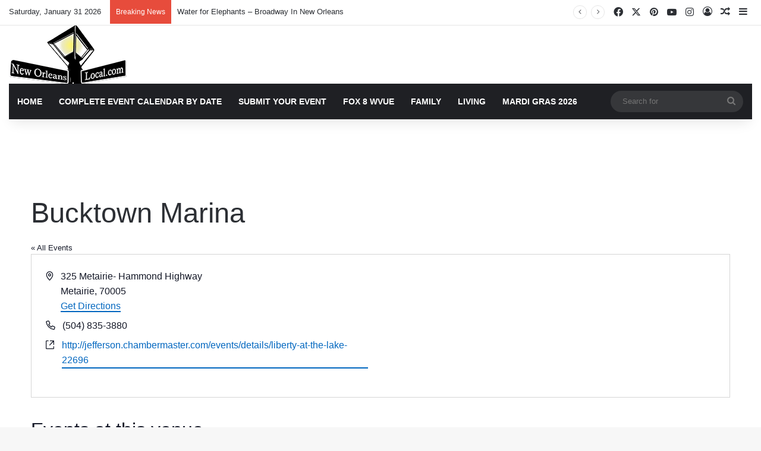

--- FILE ---
content_type: text/html; charset=UTF-8
request_url: https://neworleanslocal.com/venue/bucktown-marina/
body_size: 22526
content:
<!DOCTYPE html> <html lang="en-US" data-skin="light" prefix="og: http://ogp.me/ns#"> <head> <meta charset="UTF-8"/> <link rel="profile" href="//gmpg.org/xfn/11"/> <title>Bucktown Marina &#8211; New Orleans Local News and Events</title> <link rel='stylesheet' id='tribe-events-views-v2-bootstrap-datepicker-styles-css' href="/wp-content/plugins/the-events-calendar/vendor/bootstrap-datepicker/css/bootstrap-datepicker.standalone.min.css" type='text/css' media='all'/> <link rel='stylesheet' id='tec-variables-skeleton-css' href="/wp-content/plugins/the-events-calendar/common/build/css/variables-skeleton.css" type='text/css' media='all'/> <link rel='stylesheet' id='tribe-common-skeleton-style-css' href="/wp-content/plugins/the-events-calendar/common/build/css/common-skeleton.css" type='text/css' media='all'/> <link rel='stylesheet' id='tribe-tooltipster-css-css' href="/wp-content/plugins/the-events-calendar/common/vendor/tooltipster/tooltipster.bundle.min.css" type='text/css' media='all'/> <link rel='stylesheet' id='tribe-events-views-v2-skeleton-css' href="/wp-content/plugins/the-events-calendar/build/css/views-skeleton.css" type='text/css' media='all'/> <link rel='stylesheet' id='tec-variables-full-css' href="/wp-content/plugins/the-events-calendar/common/build/css/variables-full.css" type='text/css' media='all'/> <link rel='stylesheet' id='tribe-common-full-style-css' href="/wp-content/plugins/the-events-calendar/common/build/css/common-full.css" type='text/css' media='all'/> <link rel='stylesheet' id='tribe-events-views-v2-full-css' href="/wp-content/plugins/the-events-calendar/build/css/views-full.css" type='text/css' media='all'/> <link rel='stylesheet' id='tribe-events-views-v2-print-css' href="/wp-content/plugins/the-events-calendar/build/css/views-print.css" type='text/css' media='print'/> <link rel='stylesheet' id='tribe-events-pro-views-v2-print-css' href="/wp-content/plugins/events-calendar-pro/build/css/views-print.css" type='text/css' media='print'/> <meta http-equiv='x-dns-prefetch-control' content='on'> <link rel='dns-prefetch' href="//cdnjs.cloudflare.com/"/> <link rel='dns-prefetch' href="//ajax.googleapis.com/"/> <link rel='dns-prefetch' href="//fonts.googleapis.com/"/> <link rel='dns-prefetch' href="//fonts.gstatic.com/"/> <link rel='dns-prefetch' href="//s.gravatar.com/"/> <link rel='dns-prefetch' href="//www.google-analytics.com/"/> <link rel='preload' as='script' href="//ajax.googleapis.com/ajax/libs/webfont/1/webfont.js"> <meta name='robots' content='max-image-preview:large'/> <link rel="alternate" type="application/rss+xml" title="New Orleans Local News and Events &raquo; Feed" href="/feed/"/> <link rel="alternate" type="application/rss+xml" title="New Orleans Local News and Events &raquo; Comments Feed" href="/comments/feed/"/> <link rel="alternate" type="text/calendar" title="New Orleans Local News and Events &raquo; iCal Feed" href="/events/?ical=1"/> <style type="text/css"> :root{ --tie-preset-gradient-1: linear-gradient(135deg, rgba(6, 147, 227, 1) 0%, rgb(155, 81, 224) 100%); --tie-preset-gradient-2: linear-gradient(135deg, rgb(122, 220, 180) 0%, rgb(0, 208, 130) 100%); --tie-preset-gradient-3: linear-gradient(135deg, rgba(252, 185, 0, 1) 0%, rgba(255, 105, 0, 1) 100%); --tie-preset-gradient-4: linear-gradient(135deg, rgba(255, 105, 0, 1) 0%, rgb(207, 46, 46) 100%); --tie-preset-gradient-5: linear-gradient(135deg, rgb(238, 238, 238) 0%, rgb(169, 184, 195) 100%); --tie-preset-gradient-6: linear-gradient(135deg, rgb(74, 234, 220) 0%, rgb(151, 120, 209) 20%, rgb(207, 42, 186) 40%, rgb(238, 44, 130) 60%, rgb(251, 105, 98) 80%, rgb(254, 248, 76) 100%); --tie-preset-gradient-7: linear-gradient(135deg, rgb(255, 206, 236) 0%, rgb(152, 150, 240) 100%); --tie-preset-gradient-8: linear-gradient(135deg, rgb(254, 205, 165) 0%, rgb(254, 45, 45) 50%, rgb(107, 0, 62) 100%); --tie-preset-gradient-9: linear-gradient(135deg, rgb(255, 203, 112) 0%, rgb(199, 81, 192) 50%, rgb(65, 88, 208) 100%); --tie-preset-gradient-10: linear-gradient(135deg, rgb(255, 245, 203) 0%, rgb(182, 227, 212) 50%, rgb(51, 167, 181) 100%); --tie-preset-gradient-11: linear-gradient(135deg, rgb(202, 248, 128) 0%, rgb(113, 206, 126) 100%); --tie-preset-gradient-12: linear-gradient(135deg, rgb(2, 3, 129) 0%, rgb(40, 116, 252) 100%); --tie-preset-gradient-13: linear-gradient(135deg, #4D34FA, #ad34fa); --tie-preset-gradient-14: linear-gradient(135deg, #0057FF, #31B5FF); --tie-preset-gradient-15: linear-gradient(135deg, #FF007A, #FF81BD); --tie-preset-gradient-16: linear-gradient(135deg, #14111E, #4B4462); --tie-preset-gradient-17: linear-gradient(135deg, #F32758, #FFC581); --main-nav-background: #1f2024; --main-nav-secondry-background: rgba(0,0,0,0.2); --main-nav-primary-color: #0088ff; --main-nav-contrast-primary-color: #FFFFFF; --main-nav-text-color: #FFFFFF; --main-nav-secondry-text-color: rgba(225,255,255,0.5); --main-nav-main-border-color: rgba(255,255,255,0.07); --main-nav-secondry-border-color: rgba(255,255,255,0.04); } </style> <link rel="alternate" title="oEmbed (JSON)" type="application/json+oembed" href="/wp-json/oembed/1.0/embed?url=https%3A%2F%2Fneworleanslocal.com%2Fvenue%2Fbucktown-marina%2F"/> <link rel="alternate" title="oEmbed (XML)" type="text/xml+oembed" href="/wp-json/oembed/1.0/embed?url=https%3A%2F%2Fneworleanslocal.com%2Fvenue%2Fbucktown-marina%2F&#038;format=xml"/> <meta property="og:title" content="Bucktown Marina - New Orleans Local News and Events"/> <meta property="og:type" content="article"/> <meta property="og:description" content=""/> <meta property="og:url" content="https://neworleanslocal.com/venue/bucktown-marina/"/> <meta property="og:site_name" content="New Orleans Local News and Events"/> <meta name="viewport" content="width=device-width, initial-scale=1.0"/><style id='wp-img-auto-sizes-contain-inline-css' type='text/css'> img:is([sizes=auto i],[sizes^="auto," i]){contain-intrinsic-size:3000px 1500px} /*# sourceURL=wp-img-auto-sizes-contain-inline-css */ </style> <link rel='stylesheet' id='tribe-events-virtual-skeleton-css' href="/wp-content/plugins/events-calendar-pro/build/css/events-virtual-skeleton.css" type='text/css' media='all'/> <link rel='stylesheet' id='tribe-events-virtual-full-css' href="/wp-content/plugins/events-calendar-pro/build/css/events-virtual-full.css" type='text/css' media='all'/> <link rel='stylesheet' id='tec-events-pro-single-css' href="/wp-content/plugins/events-calendar-pro/build/css/events-single.css" type='text/css' media='all'/> <link rel='stylesheet' id='tribe-events-pro-mini-calendar-block-styles-css' href="/wp-content/plugins/events-calendar-pro/build/css/tribe-events-pro-mini-calendar-block.css" type='text/css' media='all'/> <link rel='stylesheet' id='tribe-ext-events-control-css' href="/wp-content/plugins/tribe-ext-events-control/src/resources/css/style.css" type='text/css' media='all'/> <link rel='stylesheet' id='tie-css-base-css' href="/wp-content/themes/jannah/assets/css/base.min.css" type='text/css' media='all'/> <link rel='stylesheet' id='tie-css-print-css' href="/wp-content/themes/jannah/assets/css/print.css" type='text/css' media='print'/> <style id='tie-css-print-inline-css' type='text/css'> .wf-active .logo-text,.wf-active h1,.wf-active h2,.wf-active h3,.wf-active h4,.wf-active h5,.wf-active h6,.wf-active .the-subtitle{font-family: 'Nunito';}html #main-nav .main-menu > ul > li > a{text-transform: uppercase;}html body .button,html body [type="submit"]{font-weight: 400;text-transform: uppercase;}:root:root{--brand-color: #c6af00;--dark-brand-color: #947d00;--bright-color: #FFFFFF;--base-color: #2c2f34;}#reading-position-indicator{box-shadow: 0 0 10px rgba( 198,175,0,0.7);}html :root:root{--brand-color: #c6af00;--dark-brand-color: #947d00;--bright-color: #FFFFFF;--base-color: #2c2f34;}html #reading-position-indicator{box-shadow: 0 0 10px rgba( 198,175,0,0.7);}html ::-moz-selection{background-color: #0050ff;color: #FFFFFF;}html ::selection{background-color: #0050ff;color: #FFFFFF;}html a,html body .entry a,html .dark-skin body .entry a,html .comment-list .comment-content a{color: #0050ff;}html a:hover,html body .entry a:hover,html .dark-skin body .entry a:hover,html .comment-list .comment-content a:hover{color: #f40800;}html #header-notification-bar{background: var( --tie-preset-gradient-13 );}html #header-notification-bar{--tie-buttons-color: #FFFFFF;--tie-buttons-border-color: #FFFFFF;--tie-buttons-hover-color: #e1e1e1;--tie-buttons-hover-text: #000000;}html #header-notification-bar{--tie-buttons-text: #000000;}html #top-nav,html .search-in-top-nav{--tie-buttons-color: #dbc500;--tie-buttons-border-color: #dbc500;--tie-buttons-text: #FFFFFF;--tie-buttons-hover-color: #bda700;}html #top-nav a:hover,html #top-nav .menu li:hover > a,html #top-nav .menu > .tie-current-menu > a,html #top-nav .components > li:hover > a,html #top-nav .components #search-submit:hover,html #autocomplete-suggestions.search-in-top-nav .post-title a:hover{color: #dbc500;}html #top-nav .breaking-title{color: #FFFFFF;}html #top-nav .breaking-title:before{background-color: #e74c3c;}html #top-nav .breaking-news-nav li:hover{background-color: #e74c3c;border-color: #e74c3c;}html #footer{background-color: #444444;}html #site-info{background-color: #ffffff;}html #background-stream-cover{background-image: url(https://neworleanslocal.com/wp-content/uploads/2019/12/IMG_0520.jpg);background-repeat: repeat-x;background-size: initial; background-attachment: scroll;background-position: center bottom;}html #footer .posts-list-counter .posts-list-items li.widget-post-list:before{border-color: #444444;}html #footer .timeline-widget a .date:before{border-color: rgba(68,68,68,0.8);}html #footer .footer-boxed-widget-area,html #footer textarea,html #footer input:not([type=submit]),html #footer select,html #footer code,html #footer kbd,html #footer pre,html #footer samp,html #footer .show-more-button,html #footer .slider-links .tie-slider-nav span,html #footer #wp-calendar,html #footer #wp-calendar tbody td,html #footer #wp-calendar thead th,html #footer .widget.buddypress .item-options a{border-color: rgba(255,255,255,0.1);}html #footer .social-statistics-widget .white-bg li.social-icons-item a,html #footer .widget_tag_cloud .tagcloud a,html #footer .latest-tweets-widget .slider-links .tie-slider-nav span,html #footer .widget_layered_nav_filters a{border-color: rgba(255,255,255,0.1);}html #footer .social-statistics-widget .white-bg li:before{background: rgba(255,255,255,0.1);}html .site-footer #wp-calendar tbody td{background: rgba(255,255,255,0.02);}html #footer .white-bg .social-icons-item a span.followers span,html #footer .circle-three-cols .social-icons-item a .followers-num,html #footer .circle-three-cols .social-icons-item a .followers-name{color: rgba(255,255,255,0.8);}html #footer .timeline-widget ul:before,html #footer .timeline-widget a:not(:hover) .date:before{background-color: #262626;}html #footer .widget-title,html #footer .widget-title a:not(:hover){color: #dddddd;}html #footer,html #footer textarea,html #footer input:not([type='submit']),html #footer select,html #footer #wp-calendar tbody,html #footer .tie-slider-nav li span:not(:hover),html #footer .widget_categories li a:before,html #footer .widget_product_categories li a:before,html #footer .widget_layered_nav li a:before,html #footer .widget_archive li a:before,html #footer .widget_nav_menu li a:before,html #footer .widget_meta li a:before,html #footer .widget_pages li a:before,html #footer .widget_recent_entries li a:before,html #footer .widget_display_forums li a:before,html #footer .widget_display_views li a:before,html #footer .widget_rss li a:before,html #footer .widget_display_stats dt:before,html #footer .subscribe-widget-content h3,html #footer .about-author .social-icons a:not(:hover) span{color: #aaaaaa;}html #footer post-widget-body .meta-item,html #footer .post-meta,html #footer .stream-title,html #footer.dark-skin .timeline-widget .date,html #footer .wp-caption .wp-caption-text,html #footer .rss-date{color: rgba(170,170,170,0.7);}html #footer input::-moz-placeholder{color: #aaaaaa;}html #footer input:-moz-placeholder{color: #aaaaaa;}html #footer input:-ms-input-placeholder{color: #aaaaaa;}html #footer input::-webkit-input-placeholder{color: #aaaaaa;}html #site-info,html #site-info ul.social-icons li a:not(:hover) span{color: #999999;}html #footer .site-info a:not(:hover){color: #666666;}html .tie-cat-31,html .tie-cat-item-31 > span{background-color:#e67e22 !important;color:#FFFFFF !important;}html .tie-cat-31:after{border-top-color:#e67e22 !important;}html .tie-cat-31:hover{background-color:#c86004 !important;}html .tie-cat-31:hover:after{border-top-color:#c86004 !important;}html .tie-cat-41,html .tie-cat-item-41 > span{background-color:#2ecc71 !important;color:#FFFFFF !important;}html .tie-cat-41:after{border-top-color:#2ecc71 !important;}html .tie-cat-41:hover{background-color:#10ae53 !important;}html .tie-cat-41:hover:after{border-top-color:#10ae53 !important;}html .tie-cat-43,html .tie-cat-item-43 > span{background-color:#9b59b6 !important;color:#FFFFFF !important;}html .tie-cat-43:after{border-top-color:#9b59b6 !important;}html .tie-cat-43:hover{background-color:#7d3b98 !important;}html .tie-cat-43:hover:after{border-top-color:#7d3b98 !important;}html .tie-cat-44,html .tie-cat-item-44 > span{background-color:#34495e !important;color:#FFFFFF !important;}html .tie-cat-44:after{border-top-color:#34495e !important;}html .tie-cat-44:hover{background-color:#162b40 !important;}html .tie-cat-44:hover:after{border-top-color:#162b40 !important;}html .tie-cat-45,html .tie-cat-item-45 > span{background-color:#795548 !important;color:#FFFFFF !important;}html .tie-cat-45:after{border-top-color:#795548 !important;}html .tie-cat-45:hover{background-color:#5b372a !important;}html .tie-cat-45:hover:after{border-top-color:#5b372a !important;}@media (min-width: 1200px){html .container{width: auto;}}html .boxed-layout #tie-wrapper,html .boxed-layout .fixed-nav{max-width: 1310px;}@media (min-width: 1280px){html .container,html .wide-next-prev-slider-wrapper .slider-main-container{max-width: 1280px;}}html .tie-insta-header{margin-bottom: 15px;}html .tie-insta-avatar a{width: 70px;height: 70px;display: block;position: relative;float: left;margin-right: 15px;margin-bottom: 15px;}html .tie-insta-avatar a:before{content: "";position: absolute;width: calc(100% + 6px);height: calc(100% + 6px);left: -3px;top: -3px;border-radius: 50%;background: #d6249f;background: radial-gradient(circle at 30% 107%,#fdf497 0%,#fdf497 5%,#fd5949 45%,#d6249f 60%,#285AEB 90%);}html .tie-insta-avatar a:after{position: absolute;content: "";width: calc(100% + 3px);height: calc(100% + 3px);left: -2px;top: -2px;border-radius: 50%;background: #fff;}html .dark-skin .tie-insta-avatar a:after{background: #27292d;}html .tie-insta-avatar img{border-radius: 50%;position: relative;z-index: 2;transition: all 0.25s;}html .tie-insta-avatar img:hover{box-shadow: 0px 0px 15px 0 #6b54c6;}html .tie-insta-info{font-size: 1.3em;font-weight: bold;margin-bottom: 5px;}html body .mag-box .breaking,html body .social-icons-widget .social-icons-item .social-link,html body .widget_product_tag_cloud a,html body .widget_tag_cloud a,html body .post-tags a,html body .widget_layered_nav_filters a,html body .post-bottom-meta-title,html body .post-bottom-meta a,html body .post-cat,html body .show-more-button,html body #instagram-link.is-expanded .follow-button,html body .cat-counter a + span,html body .mag-box-options .slider-arrow-nav a,html body .main-menu .cats-horizontal li a,html body #instagram-link.is-compact,html body .pages-numbers a,html body .pages-nav-item,html body .bp-pagination-links .page-numbers,html body .fullwidth-area .widget_tag_cloud .tagcloud a,html body ul.breaking-news-nav li.jnt-prev,html body ul.breaking-news-nav li.jnt-next,html body #tie-popup-search-mobile table.gsc-search-box{border-radius: 35px;}html body .mag-box ul.breaking-news-nav li{border: 0 !important;}html body #instagram-link.is-compact{padding-right: 40px;padding-left: 40px;}html body .post-bottom-meta-title,html body .post-bottom-meta a,html body .more-link{padding-right: 15px;padding-left: 15px;}html body #masonry-grid .container-wrapper .post-thumb img{border-radius: 0px;}html body .video-thumbnail,html body .review-item,html body .review-summary,html body .user-rate-wrap,html body textarea,html body input,html body select{border-radius: 5px;}html body .post-content-slideshow,html body #tie-read-next,html body .prev-next-post-nav .post-thumb,html body .post-thumb img,html body .container-wrapper,html body .tie-popup-container .container-wrapper,html body .widget,html body .tie-grid-slider .grid-item,html body .slider-vertical-navigation .slide,html body .boxed-slider:not(.tie-grid-slider) .slide,html body .buddypress-wrap .activity-list .load-more a,html body .buddypress-wrap .activity-list .load-newest a,html body .woocommerce .products .product .product-img img,html body .woocommerce .products .product .product-img,html body .woocommerce .woocommerce-tabs,html body .woocommerce div.product .related.products,html body .woocommerce div.product .up-sells.products,html body .woocommerce .cart_totals,html .woocommerce .cross-sells,html body .big-thumb-left-box-inner,html body .miscellaneous-box .posts-items li:first-child,html body .single-big-img,html body .masonry-with-spaces .container-wrapper .slide,html body .news-gallery-items li .post-thumb,html body .scroll-2-box .slide,html .magazine1.archive:not(.bbpress) .entry-header-outer,html .magazine1.search .entry-header-outer,html .magazine1.archive:not(.bbpress) .mag-box .container-wrapper,html .magazine1.search .mag-box .container-wrapper,html body.magazine1 .entry-header-outer + .mag-box,html body .digital-rating-static,html body .entry q,html body .entry blockquote,html body #instagram-link.is-expanded,html body.single-post .featured-area,html body.post-layout-8 #content,html body .footer-boxed-widget-area,html body .tie-video-main-slider,html body .post-thumb-overlay,html body .widget_media_image img,html body .stream-item-mag img,html body .media-page-layout .post-element{border-radius: 15px;}html #subcategories-section .container-wrapper{border-radius: 15px !important;margin-top: 15px !important;border-top-width: 1px !important;}@media (max-width: 767px) {html .tie-video-main-slider iframe{border-top-right-radius: 15px;border-top-left-radius: 15px;}}html .magazine1.archive:not(.bbpress) .mag-box .container-wrapper,html .magazine1.search .mag-box .container-wrapper{margin-top: 15px;border-top-width: 1px;}html body .section-wrapper:not(.container-full) .wide-slider-wrapper .slider-main-container,html body .section-wrapper:not(.container-full) .wide-slider-three-slids-wrapper{border-radius: 15px;overflow: hidden;}html body .wide-slider-nav-wrapper,html body .share-buttons-bottom,html body .first-post-gradient li:first-child .post-thumb:after,html body .scroll-2-box .post-thumb:after{border-bottom-left-radius: 15px;border-bottom-right-radius: 15px;}html body .main-menu .menu-sub-content,html body .comp-sub-menu{border-bottom-left-radius: 10px;border-bottom-right-radius: 10px;}html body.single-post .featured-area{overflow: hidden;}html body #check-also-box.check-also-left{border-top-right-radius: 15px;border-bottom-right-radius: 15px;}html body #check-also-box.check-also-right{border-top-left-radius: 15px;border-bottom-left-radius: 15px;}html body .mag-box .breaking-news-nav li:last-child{border-top-right-radius: 35px;border-bottom-right-radius: 35px;}html body .mag-box .breaking-title:before{border-top-left-radius: 35px;border-bottom-left-radius: 35px;}html body .tabs li:last-child a,html body .full-overlay-title li:not(.no-post-thumb) .block-title-overlay{border-top-right-radius: 15px;}html body .center-overlay-title li:not(.no-post-thumb) .block-title-overlay,html body .tabs li:first-child a{border-top-left-radius: 15px;} /*# sourceURL=tie-css-print-inline-css */ </style> <script type="text/javascript" src="https://neworleanslocal.com/wp-includes/js/jquery/jquery.min.js" id="jquery-core-js"></script> <script type="text/javascript" src="https://neworleanslocal.com/wp-includes/js/jquery/jquery-migrate.min.js" id="jquery-migrate-js"></script> <script type="text/javascript" src="https://neworleanslocal.com/wp-content/plugins/the-events-calendar/common/build/js/tribe-common.js" id="tribe-common-js"></script> <script type="text/javascript" src="https://neworleanslocal.com/wp-content/plugins/the-events-calendar/build/js/views/breakpoints.js" id="tribe-events-views-v2-breakpoints-js"></script> <link rel="https://api.w.org/" href="/wp-json/"/><link rel="alternate" title="JSON" type="application/json" href="/wp-json/wp/v2/tribe_venue/9359"/><meta name="generator" content="WordPress 6.9"/> <link rel="canonical" href="https://neworleanslocal.com/venue/bucktown-marina/"/> <link rel='shortlink' href="/?p=9359"/> <meta name="tec-api-version" content="v1"><meta name="tec-api-origin" content="https://neworleanslocal.com"><link rel="alternate" href="/wp-json/tribe/events/v1/events/?venue=9359"/><meta http-equiv="X-UA-Compatible" content="IE=edge"> <script async src="https://www.googletagmanager.com/gtag/js?id=UA-51720556-1"></script> <script>
  window.dataLayer = window.dataLayer || [];
  function gtag(){dataLayer.push(arguments);}
  gtag('js', new Date());

  gtag('config', 'UA-51720556-1');
</script> <script data-ad-client="ca-pub-3815880531082903" async src="https://pagead2.googlesyndication.com/pagead/js/adsbygoogle.js"></script> <link rel="icon" href="/wp-content/uploads/2019/12/cropped-logo512-32x32.png" sizes="32x32"/> <link rel="icon" href="/wp-content/uploads/2019/12/cropped-logo512-192x192.png" sizes="192x192"/> <link rel="apple-touch-icon" href="/wp-content/uploads/2019/12/cropped-logo512-180x180.png"/> <meta name="msapplication-TileImage" content="https://neworleanslocal.com/wp-content/uploads/2019/12/cropped-logo512-270x270.png"/> <style id='global-styles-inline-css' type='text/css'> :root{--wp--preset--aspect-ratio--square: 1;--wp--preset--aspect-ratio--4-3: 4/3;--wp--preset--aspect-ratio--3-4: 3/4;--wp--preset--aspect-ratio--3-2: 3/2;--wp--preset--aspect-ratio--2-3: 2/3;--wp--preset--aspect-ratio--16-9: 16/9;--wp--preset--aspect-ratio--9-16: 9/16;--wp--preset--color--black: #000000;--wp--preset--color--cyan-bluish-gray: #abb8c3;--wp--preset--color--white: #ffffff;--wp--preset--color--pale-pink: #f78da7;--wp--preset--color--vivid-red: #cf2e2e;--wp--preset--color--luminous-vivid-orange: #ff6900;--wp--preset--color--luminous-vivid-amber: #fcb900;--wp--preset--color--light-green-cyan: #7bdcb5;--wp--preset--color--vivid-green-cyan: #00d084;--wp--preset--color--pale-cyan-blue: #8ed1fc;--wp--preset--color--vivid-cyan-blue: #0693e3;--wp--preset--color--vivid-purple: #9b51e0;--wp--preset--color--global-color: #c6af00;--wp--preset--gradient--vivid-cyan-blue-to-vivid-purple: linear-gradient(135deg,rgb(6,147,227) 0%,rgb(155,81,224) 100%);--wp--preset--gradient--light-green-cyan-to-vivid-green-cyan: linear-gradient(135deg,rgb(122,220,180) 0%,rgb(0,208,130) 100%);--wp--preset--gradient--luminous-vivid-amber-to-luminous-vivid-orange: linear-gradient(135deg,rgb(252,185,0) 0%,rgb(255,105,0) 100%);--wp--preset--gradient--luminous-vivid-orange-to-vivid-red: linear-gradient(135deg,rgb(255,105,0) 0%,rgb(207,46,46) 100%);--wp--preset--gradient--very-light-gray-to-cyan-bluish-gray: linear-gradient(135deg,rgb(238,238,238) 0%,rgb(169,184,195) 100%);--wp--preset--gradient--cool-to-warm-spectrum: linear-gradient(135deg,rgb(74,234,220) 0%,rgb(151,120,209) 20%,rgb(207,42,186) 40%,rgb(238,44,130) 60%,rgb(251,105,98) 80%,rgb(254,248,76) 100%);--wp--preset--gradient--blush-light-purple: linear-gradient(135deg,rgb(255,206,236) 0%,rgb(152,150,240) 100%);--wp--preset--gradient--blush-bordeaux: linear-gradient(135deg,rgb(254,205,165) 0%,rgb(254,45,45) 50%,rgb(107,0,62) 100%);--wp--preset--gradient--luminous-dusk: linear-gradient(135deg,rgb(255,203,112) 0%,rgb(199,81,192) 50%,rgb(65,88,208) 100%);--wp--preset--gradient--pale-ocean: linear-gradient(135deg,rgb(255,245,203) 0%,rgb(182,227,212) 50%,rgb(51,167,181) 100%);--wp--preset--gradient--electric-grass: linear-gradient(135deg,rgb(202,248,128) 0%,rgb(113,206,126) 100%);--wp--preset--gradient--midnight: linear-gradient(135deg,rgb(2,3,129) 0%,rgb(40,116,252) 100%);--wp--preset--font-size--small: 13px;--wp--preset--font-size--medium: 20px;--wp--preset--font-size--large: 36px;--wp--preset--font-size--x-large: 42px;--wp--preset--spacing--20: 0.44rem;--wp--preset--spacing--30: 0.67rem;--wp--preset--spacing--40: 1rem;--wp--preset--spacing--50: 1.5rem;--wp--preset--spacing--60: 2.25rem;--wp--preset--spacing--70: 3.38rem;--wp--preset--spacing--80: 5.06rem;--wp--preset--shadow--natural: 6px 6px 9px rgba(0, 0, 0, 0.2);--wp--preset--shadow--deep: 12px 12px 50px rgba(0, 0, 0, 0.4);--wp--preset--shadow--sharp: 6px 6px 0px rgba(0, 0, 0, 0.2);--wp--preset--shadow--outlined: 6px 6px 0px -3px rgb(255, 255, 255), 6px 6px rgb(0, 0, 0);--wp--preset--shadow--crisp: 6px 6px 0px rgb(0, 0, 0);}:where(.is-layout-flex){gap: 0.5em;}:where(.is-layout-grid){gap: 0.5em;}body .is-layout-flex{display: flex;}.is-layout-flex{flex-wrap: wrap;align-items: center;}.is-layout-flex > :is(*, div){margin: 0;}body .is-layout-grid{display: grid;}.is-layout-grid > :is(*, div){margin: 0;}:where(.wp-block-columns.is-layout-flex){gap: 2em;}:where(.wp-block-columns.is-layout-grid){gap: 2em;}:where(.wp-block-post-template.is-layout-flex){gap: 1.25em;}:where(.wp-block-post-template.is-layout-grid){gap: 1.25em;}.has-black-color{color: var(--wp--preset--color--black) !important;}.has-cyan-bluish-gray-color{color: var(--wp--preset--color--cyan-bluish-gray) !important;}.has-white-color{color: var(--wp--preset--color--white) !important;}.has-pale-pink-color{color: var(--wp--preset--color--pale-pink) !important;}.has-vivid-red-color{color: var(--wp--preset--color--vivid-red) !important;}.has-luminous-vivid-orange-color{color: var(--wp--preset--color--luminous-vivid-orange) !important;}.has-luminous-vivid-amber-color{color: var(--wp--preset--color--luminous-vivid-amber) !important;}.has-light-green-cyan-color{color: var(--wp--preset--color--light-green-cyan) !important;}.has-vivid-green-cyan-color{color: var(--wp--preset--color--vivid-green-cyan) !important;}.has-pale-cyan-blue-color{color: var(--wp--preset--color--pale-cyan-blue) !important;}.has-vivid-cyan-blue-color{color: var(--wp--preset--color--vivid-cyan-blue) !important;}.has-vivid-purple-color{color: var(--wp--preset--color--vivid-purple) !important;}.has-black-background-color{background-color: var(--wp--preset--color--black) !important;}.has-cyan-bluish-gray-background-color{background-color: var(--wp--preset--color--cyan-bluish-gray) !important;}.has-white-background-color{background-color: var(--wp--preset--color--white) !important;}.has-pale-pink-background-color{background-color: var(--wp--preset--color--pale-pink) !important;}.has-vivid-red-background-color{background-color: var(--wp--preset--color--vivid-red) !important;}.has-luminous-vivid-orange-background-color{background-color: var(--wp--preset--color--luminous-vivid-orange) !important;}.has-luminous-vivid-amber-background-color{background-color: var(--wp--preset--color--luminous-vivid-amber) !important;}.has-light-green-cyan-background-color{background-color: var(--wp--preset--color--light-green-cyan) !important;}.has-vivid-green-cyan-background-color{background-color: var(--wp--preset--color--vivid-green-cyan) !important;}.has-pale-cyan-blue-background-color{background-color: var(--wp--preset--color--pale-cyan-blue) !important;}.has-vivid-cyan-blue-background-color{background-color: var(--wp--preset--color--vivid-cyan-blue) !important;}.has-vivid-purple-background-color{background-color: var(--wp--preset--color--vivid-purple) !important;}.has-black-border-color{border-color: var(--wp--preset--color--black) !important;}.has-cyan-bluish-gray-border-color{border-color: var(--wp--preset--color--cyan-bluish-gray) !important;}.has-white-border-color{border-color: var(--wp--preset--color--white) !important;}.has-pale-pink-border-color{border-color: var(--wp--preset--color--pale-pink) !important;}.has-vivid-red-border-color{border-color: var(--wp--preset--color--vivid-red) !important;}.has-luminous-vivid-orange-border-color{border-color: var(--wp--preset--color--luminous-vivid-orange) !important;}.has-luminous-vivid-amber-border-color{border-color: var(--wp--preset--color--luminous-vivid-amber) !important;}.has-light-green-cyan-border-color{border-color: var(--wp--preset--color--light-green-cyan) !important;}.has-vivid-green-cyan-border-color{border-color: var(--wp--preset--color--vivid-green-cyan) !important;}.has-pale-cyan-blue-border-color{border-color: var(--wp--preset--color--pale-cyan-blue) !important;}.has-vivid-cyan-blue-border-color{border-color: var(--wp--preset--color--vivid-cyan-blue) !important;}.has-vivid-purple-border-color{border-color: var(--wp--preset--color--vivid-purple) !important;}.has-vivid-cyan-blue-to-vivid-purple-gradient-background{background: var(--wp--preset--gradient--vivid-cyan-blue-to-vivid-purple) !important;}.has-light-green-cyan-to-vivid-green-cyan-gradient-background{background: var(--wp--preset--gradient--light-green-cyan-to-vivid-green-cyan) !important;}.has-luminous-vivid-amber-to-luminous-vivid-orange-gradient-background{background: var(--wp--preset--gradient--luminous-vivid-amber-to-luminous-vivid-orange) !important;}.has-luminous-vivid-orange-to-vivid-red-gradient-background{background: var(--wp--preset--gradient--luminous-vivid-orange-to-vivid-red) !important;}.has-very-light-gray-to-cyan-bluish-gray-gradient-background{background: var(--wp--preset--gradient--very-light-gray-to-cyan-bluish-gray) !important;}.has-cool-to-warm-spectrum-gradient-background{background: var(--wp--preset--gradient--cool-to-warm-spectrum) !important;}.has-blush-light-purple-gradient-background{background: var(--wp--preset--gradient--blush-light-purple) !important;}.has-blush-bordeaux-gradient-background{background: var(--wp--preset--gradient--blush-bordeaux) !important;}.has-luminous-dusk-gradient-background{background: var(--wp--preset--gradient--luminous-dusk) !important;}.has-pale-ocean-gradient-background{background: var(--wp--preset--gradient--pale-ocean) !important;}.has-electric-grass-gradient-background{background: var(--wp--preset--gradient--electric-grass) !important;}.has-midnight-gradient-background{background: var(--wp--preset--gradient--midnight) !important;}.has-small-font-size{font-size: var(--wp--preset--font-size--small) !important;}.has-medium-font-size{font-size: var(--wp--preset--font-size--medium) !important;}.has-large-font-size{font-size: var(--wp--preset--font-size--large) !important;}.has-x-large-font-size{font-size: var(--wp--preset--font-size--x-large) !important;} /*# sourceURL=global-styles-inline-css */ </style> </head> <body id="tie-body" class="wp-singular tribe_venue-template-default single single-tribe_venue postid-9359 wp-theme-jannah tie-no-js tribe-no-js wrapper-has-shadow block-head-1 magazine3 magazine1 is-lazyload is-thumb-overlay-disabled is-desktop is-header-layout-3 has-header-ad sidebar-right has-sidebar post-layout-1 has-mobile-share hide_share_post_top hide_share_post_bottom tribe-theme-jannah"> <div class="background-overlay"> <div id="tie-container" class="site tie-container"> <div id="tie-wrapper"> <header id="theme-header" class="theme-header header-layout-3 main-nav-dark main-nav-default-dark main-nav-below main-nav-boxed has-stream-item top-nav-active top-nav-light top-nav-default-light top-nav-above has-shadow has-normal-width-logo mobile-header-default"> <nav id="top-nav" class="has-date-breaking-components top-nav header-nav has-breaking-news" aria-label="Secondary Navigation"> <div class="container"> <div class="topbar-wrapper"> <div class="topbar-today-date"> Saturday, January 31 2026 </div> <div class="tie-alignleft"> <div class="breaking controls-is-active"> <span class="breaking-title"> <span class="tie-icon-bolt breaking-icon" aria-hidden="true"></span> <span class="breaking-title-text">Breaking News</span> </span> <ul id="breaking-news-in-header" class="breaking-news" data-type="reveal" data-arrows="true"> <li class="news-item"> <a href="/water-for-elephants-broadway-in-new-orleans/">Water for Elephants – Broadway In New Orleans</a> </li> <li class="news-item"> <a href="/the-ella-brennan-lifetime-achievement-in-hospitality-award-gala-honoring-marv-zeid-and-richy-ammari/">The Ella Brennan Lifetime Achievement in Hospitality Award Gala Honoring Marv, Zeid, and Richy Ammari </a> </li> <li class="news-item"> <a href="/diageo-presents-bacchus-bash/">Diageo Presents: Bacchus Bash</a> </li> <li class="news-item"> <a href="/hadestown-broadway-in-new-orleans/">Hadestown &#8211; Broadway In New Orleans</a> </li> <li class="news-item"> <a href="/a-night-of-latin-celebration-the-azucar-ball/">A Night of Latin Celebration: The Azúcar Ball</a> </li> <li class="news-item"> <a href="/raising-the-roof-home-for-the-holidays-at-house-of-blues/">Raising the Roof: Home for the Holidays at House of Blues</a> </li> <li class="news-item"> <a href="/dining-for-a-cause-galatoires-goes-pink/">Dining for a Cause: Galatoire&#8217;s Goes Pink</a> </li> <li class="news-item"> <a href="/civic-leadership-honored-the-tocqueville-society-gala/">Civic Leadership Honored: The Tocqueville Society Gala</a> </li> <li class="news-item"> <a href="/light-up-the-night-love-in-the-garden-at-noma/">Light Up the Night: LOVE in the Garden at NOMA</a> </li> <li class="news-item"> <a href="/fete-du-nouvel-an-at-the-misi-by-messinas/">Fete du Nouvel An at The MISI by Messina’s</a> </li> <li class="news-item"> <a href="/scales-ales-a-night-for-ocean-conservation/">Scales &amp; Ales: A Night for Ocean Conservation</a> </li> <li class="news-item"> <a href="/a-night-of-honor-the-national-wwii-museums-victory-ball/">A Night of Honor: The National WWII Museum&#8217;s Victory Ball</a> </li> <li class="news-item"> <a href="/preserving-the-past-the-historic-houses-society-annual-fall-gala/">Preserving the Past: The Historic Houses Society Annual Fall Gala</a> </li> <li class="news-item"> <a href="/a-new-landmark-on-napoleon-the-opening-of-the-josephine/">A New Landmark on Napoleon: The Opening of The Josephine</a> </li> <li class="news-item"> <a href="/heroes-who-cook-a-culinary-charity-showdown-on-the-northshore/">Heroes Who Cook: A Culinary Charity Showdown on the Northshore</a> </li> <li class="news-item"> <a href="/a-grand-finale-nofs-closing-night-with-wake-up-dead-man/">A Grand Finale: NOFS Closing Night with Wake Up Dead Man</a> </li> <li class="news-item"> <a href="/run-for-your-life-the-krewe-of-boo-zombie-run/">Run for Your Life: The Krewe of Boo Zombie Run</a> </li> <li class="news-item"> <a href="/royal-feast-and-phantoms-the-krewe-of-boo-luncheon/">Royal Feast and Phantoms: The Krewe of Boo Luncheon</a> </li> <li class="news-item"> <a href="/the-glittering-start-new-orleans-film-society-opening-night-party/">The Glittering Start: New Orleans Film Society Opening Night Party</a> </li> <li class="news-item"> <a href="/the-benchwarmers/">The Benchwarmers</a> </li> <li class="news-item"> <a href="/riverfront-reveillon-a-taste-of-1940s-new-orleans/">Riverfront Réveillon: A Taste of 1940s New Orleans</a> </li> <li class="news-item"> <a href="/azucar-ball/">Azúcar Ball</a> </li> <li class="news-item"> <a href="/fair-grounds-race-course-slots-154th-racing-season/">Fair Grounds Race Course &amp; Slots 154th Racing Season </a> </li> <li class="news-item"> <a href="/new-orleans-jazz-blues-market-schedule-of-shows/">New Orleans Jazz &amp; Blues Market &#8211; Schedule of Shows</a> </li> <li class="news-item"> <a href="/a-decade-in-bloom-paradigm-concert-series-fuses-music-and-cuisine/">&#8220;A Decade in Bloom&#8221;: Paradigm Concert Series Fuses Music and Cuisine</a> </li> <li class="news-item"> <a href="/olympian-revelry-vcpora-gala-channels-ancient-greece-to-preserve-new-orleans-history/">Olympian Revelry: VCPORA Gala Channels Ancient Greece to Preserve New Orleans History</a> </li> <li class="news-item"> <a href="/manning-family-childrens-holiday-parade/">Manning Family Children’s Holiday Parade</a> </li> <li class="news-item"> <a href="/greasing-of-the-poles-2/">Greasing of the Poles</a> </li> <li class="news-item"> <a href="/halloween-costume-party/">Halloween Costume Party</a> </li> <li class="news-item"> <a href="/moonlight-miracles/">Moonlight &amp; Miracles</a> </li> </ul> </div> </div> <div class="tie-alignright"> <ul class="components"> <li class="social-icons-item"><a class="social-link facebook-social-icon" rel="external noopener nofollow" target="_blank" href="//www.facebook.com/NewOrleansLocal/"><span class="tie-social-icon tie-icon-facebook"></span><span class="screen-reader-text">Facebook</span></a></li><li class="social-icons-item"><a class="social-link twitter-social-icon" rel="external noopener nofollow" target="_blank" href="//twitter.com/neworleanslocal"><span class="tie-social-icon tie-icon-twitter"></span><span class="screen-reader-text">X</span></a></li><li class="social-icons-item"><a class="social-link pinterest-social-icon" rel="external noopener nofollow" target="_blank" href="//www.pinterest.com/neworleanslocal/"><span class="tie-social-icon tie-icon-pinterest"></span><span class="screen-reader-text">Pinterest</span></a></li><li class="social-icons-item"><a class="social-link youtube-social-icon" rel="external noopener nofollow" target="_blank" href="//www.youtube.com/c/Neworleanslocalevents"><span class="tie-social-icon tie-icon-youtube"></span><span class="screen-reader-text">YouTube</span></a></li><li class="social-icons-item"><a class="social-link instagram-social-icon" rel="external noopener nofollow" target="_blank" href="//www.instagram.com/neworleanslocal/"><span class="tie-social-icon tie-icon-instagram"></span><span class="screen-reader-text">Instagram</span></a></li> <li class=" popup-login-icon menu-item custom-menu-link"> <a href="#" class="lgoin-btn tie-popup-trigger"> <span class="tie-icon-author" aria-hidden="true"></span> <span class="screen-reader-text">Log In</span> </a> </li> <li class="random-post-icon menu-item custom-menu-link"> <a href="?random-post=1" class="random-post" title="Random Article" rel="nofollow"> <span class="tie-icon-random" aria-hidden="true"></span> <span class="screen-reader-text">Random Article</span> </a> </li> <li class="side-aside-nav-icon menu-item custom-menu-link"> <a href="#"> <span class="tie-icon-navicon" aria-hidden="true"></span> <span class="screen-reader-text">Sidebar</span> </a> </li> </ul> </div> </div> </div> </nav> <div class="container header-container"> <div class="tie-row logo-row"> <div class="logo-wrapper"> <div class="tie-col-md-4 logo-container clearfix"> <div id="logo" class="image-logo" style="margin-top: -1px; margin-bottom: -1px;"> <a title="New Orleans Local News and Events" href="/"> <picture class="tie-logo-default tie-logo-picture"> <source class="tie-logo-source-default tie-logo-source" srcset="https://neworleanslocal.com/wp-content/uploads/2019/10/NOlocalReDoLogo100.png"> <img class="tie-logo-img-default tie-logo-img" src="/wp-content/uploads/2019/10/NOlocalReDoLogo100.png" alt="New Orleans Local News and Events" width="198" height="100" style="max-height:100px; width: auto;"/> </picture> </a> </div> <div id="mobile-header-components-area_2" class="mobile-header-components"><ul class="components"><li class="mobile-component_menu custom-menu-link"><a href="#" id="mobile-menu-icon" class="menu-text-wrapper"><span class="tie-mobile-menu-icon nav-icon is-layout-1"></span><span class="menu-text">Menu</span></a></li></ul></div> </div> </div> <div class="tie-col-md-8 stream-item stream-item-top-wrapper"><div class="stream-item-top"></div></div> </div> </div> <div class="main-nav-wrapper"> <nav id="main-nav" data-skin="search-in-main-nav" class="main-nav header-nav live-search-parent menu-style-default menu-style-solid-bg" aria-label="Primary Navigation"> <div class="container"> <div class="main-menu-wrapper"> <div id="menu-components-wrap"> <div class="main-menu main-menu-wrap"> <div id="main-nav-menu" class="main-menu header-menu"><ul id="menu-tielabs-main-menu" class="menu"><li id="menu-item-23395" class="menu-item menu-item-type-custom menu-item-object-custom menu-item-home menu-item-23395"><a href="/">Home</a></li> <li id="menu-item-23271" class="menu-item menu-item-type-custom menu-item-object-custom current-menu-item current_page_item menu-item-23271"><a href="/events/">Complete Event Calendar By Date</a></li> <li id="menu-item-2264" class="menu-item menu-item-type-custom menu-item-object-custom menu-item-2264"><a href="/events/community/add">Submit Your Event</a></li> <li id="menu-item-8240" class="menu-item menu-item-type-taxonomy menu-item-object-category menu-item-8240"><a href="/category/top-5-picks/">Fox 8 WVUE</a></li> <li id="menu-item-981" class="menu-item menu-item-type-taxonomy menu-item-object-category menu-item-981"><a href="/category/family/">Family</a></li> <li id="menu-item-982" class="menu-item menu-item-type-taxonomy menu-item-object-category menu-item-982"><a href="/category/living/">Living</a></li> <li id="menu-item-20716" class="menu-item menu-item-type-post_type menu-item-object-page menu-item-20716"><a href="/mardi-gras/">Mardi Gras 2026</a></li> </ul></div> </div> <ul class="components"> <li class="search-bar menu-item custom-menu-link" aria-label="Search"> <form method="get" id="search" action="https://neworleanslocal.com/"> <input id="search-input" class="is-ajax-search" inputmode="search" type="text" name="s" title="Search for" placeholder="Search for"/> <button id="search-submit" type="submit"> <span class="tie-icon-search tie-search-icon" aria-hidden="true"></span> <span class="screen-reader-text">Search for</span> </button> </form> </li> </ul> </div> </div> </div> </nav> </div> </header> <link rel='stylesheet' id='tie-css-styles-css' href="/wp-content/themes/jannah/assets/css/style.min.css" type='text/css' media='all'/> <script>console.log('Style tie-css-styles')</script> <link rel='stylesheet' id='tie-css-single-css' href="/wp-content/themes/jannah/assets/css/single.min.css" type='text/css' media='all'/> <script>console.log('Style tie-css-single')</script> <link rel='stylesheet' id='tie-css-shortcodes-css' href="/wp-content/themes/jannah/assets/css/plugins/shortcodes.min.css" type='text/css' media='all'/> <script>console.log('Style tie-css-shortcodes')</script> <div id="content" class="site-content container"><div id="main-content-row" class="tie-row main-content-row"><div class="tribe-common tribe-events tribe-events-view tribe-events-view--venue tribe-events-view--list tribe-events-pro" data-js="tribe-events-view" data-view-rest-url="https://neworleanslocal.com/wp-json/tribe/views/v2/html" data-view-rest-method="GET" data-view-manage-url="1" data-view-breakpoint-pointer="b6ee491d-c2e9-4449-ae5d-6e86064fe148" role="main"> <section class="tribe-common-l-container tribe-events-l-container"> <div class="tribe-events-view-loader tribe-common-a11y-hidden" role="alert" aria-live="polite"> <span class="tribe-events-view-loader__text tribe-common-a11y-visual-hide"> 0 events found. </span> <div class="tribe-events-view-loader__dots tribe-common-c-loader"> <svg class="tribe-common-c-svgicon tribe-common-c-svgicon--dot tribe-common-c-loader__dot tribe-common-c-loader__dot--first" aria-hidden="true" viewBox="0 0 15 15" xmlns="http://www.w3.org/2000/svg"> <circle cx="7.5" cy="7.5" r="7.5"/> </svg> <svg class="tribe-common-c-svgicon tribe-common-c-svgicon--dot tribe-common-c-loader__dot tribe-common-c-loader__dot--second" aria-hidden="true" viewBox="0 0 15 15" xmlns="http://www.w3.org/2000/svg"> <circle cx="7.5" cy="7.5" r="7.5"/> </svg> <svg class="tribe-common-c-svgicon tribe-common-c-svgicon--dot tribe-common-c-loader__dot tribe-common-c-loader__dot--third" aria-hidden="true" viewBox="0 0 15 15" xmlns="http://www.w3.org/2000/svg"> <circle cx="7.5" cy="7.5" r="7.5"/> </svg> </div> </div> <script data-js="tribe-events-view-data" type="application/json">
	{"slug":"venue","prev_url":"","next_url":"","view_class":"Tribe\\Events\\Pro\\Views\\V2\\Views\\Venue_View","view_slug":"venue","view_label":"Venue","lookup_folders":{"events-virtual":{"id":"events-virtual","namespace":"events-virtual","priority":10,"path":"\/plugins\/events-calendar-pro\/src\/views"},"events-control":{"id":"events-control","namespace":"events-control","priority":10,"path":"\/plugins\/tribe-ext-events-control\/src\/views"},"plugin":{"id":"plugin","priority":20,"path":"\/plugins\/the-events-calendar\/src\/views\/v2"},"events-pro":{"id":"events-pro","namespace":"events-pro","priority":25,"path":"\/plugins\/events-calendar-pro\/src\/views\/v2"},"common":{"id":"common","priority":100,"path":"\/plugins\/the-events-calendar\/common\/src\/views\/v2"}},"title":"Events \u2013 New Orleans Local News and Events","events":[],"url":"https:\/\/neworleanslocal.com\/venue\/bucktown-marina\/","url_event_date":false,"bar":{"keyword":"","date":""},"today":"2026-01-31 00:00:00","now":"2026-01-31 16:43:47","home_url":"https:\/\/neworleanslocal.com","rest_url":"https:\/\/neworleanslocal.com\/wp-json\/tribe\/views\/v2\/html","rest_method":"GET","rest_nonce":"","should_manage_url":true,"today_url":"https:\/\/neworleanslocal.com\/venue\/bucktown-marina\/","today_title":"Click to select today's date","today_label":"Today","prev_label":"","next_label":"","date_formats":{"compact":"n\/j\/Y","month_and_year_compact":"n\/Y","month_and_year":"F Y","time_range_separator":" - ","date_time_separator":" @ "},"messages":{"notice":["There were no results found."]},"start_of_week":"1","header_title":"Bucktown Marina","header_title_element":"h1","content_title":"Events at this venue","breadcrumbs":[],"backlink":{"url":"https:\/\/neworleanslocal.com\/events\/","label":"All Events"},"before_events":"","after_events":"\n<!--\nThis calendar is powered by The Events Calendar.\nhttp:\/\/evnt.is\/18wn\n-->\n","display_events_bar":false,"disable_event_search":false,"live_refresh":true,"ical":{"display_link":true,"link":{"url":"https:\/\/neworleanslocal.com\/venue\/bucktown-marina\/?ical=1","text":"Export Events","title":"Use this to share calendar data with Google Calendar, Apple iCal and other compatible apps"}},"container_classes":["tribe-common","tribe-events","tribe-events-view","tribe-events-view--venue","tribe-events-view--list","tribe-events-pro"],"container_data":[],"is_past":false,"breakpoints":{"xsmall":500,"medium":768,"full":960},"breakpoint_pointer":"b6ee491d-c2e9-4449-ae5d-6e86064fe148","is_initial_load":true,"public_views":{"list":{"view_class":"Tribe\\Events\\Views\\V2\\Views\\List_View","view_url":"https:\/\/neworleanslocal.com\/?eventDisplay=list&tribe_venue=bucktown-marina&post_type=tribe_events","view_label":"List","aria_label":"Display Events in List View"},"month":{"view_class":"Tribe\\Events\\Views\\V2\\Views\\Month_View","view_url":"https:\/\/neworleanslocal.com\/?eventDisplay=month&tribe_venue=bucktown-marina&post_type=tribe_events","view_label":"Month","aria_label":"Display Events in Month View"},"day":{"view_class":"Tribe\\Events\\Views\\V2\\Views\\Day_View","view_url":"https:\/\/neworleanslocal.com\/?eventDisplay=day&tribe_venue=bucktown-marina&post_type=tribe_events","view_label":"Day","aria_label":"Display Events in Day View"},"week":{"view_class":"Tribe\\Events\\Pro\\Views\\V2\\Views\\Week_View","view_url":"https:\/\/neworleanslocal.com\/?eventDisplay=week&tribe_venue=bucktown-marina&post_type=tribe_events","view_label":"Week","aria_label":"Display Events in Week View"}},"show_latest_past":true,"past":false,"show_now":true,"now_label":"Upcoming","now_label_mobile":"Upcoming","show_end":false,"selected_start_datetime":"2026-01-31","selected_start_date_mobile":"1\/31\/2026","selected_start_date_label":"January 31","selected_end_datetime":"2026-01-31","selected_end_date_mobile":"1\/31\/2026","selected_end_date_label":"Now","datepicker_date":"1\/31\/2026","map_provider":{"ID":"google_maps","api_key":"AIzaSyDNsicAsP6-VuGtAb1O9riI3oc_NOb7IOU","is_premium":false,"javascript_url":"https:\/\/maps.googleapis.com\/maps\/api\/js","iframe_url":"https:\/\/www.google.com\/maps\/embed\/v1\/place","map_pin_url":"https:\/\/neworleanslocal.com\/wp-content\/plugins\/events-calendar-pro\/src\/resources\/images\/map-pin.svg","zoom":5,"callback":"Function.prototype"},"enable_maps":true,"show_map":true,"subscribe_links":{"gcal":{"label":"Google Calendar","single_label":"Add to Google Calendar","visible":true,"block_slug":"hasGoogleCalendar"},"ical":{"label":"iCalendar","single_label":"Add to iCalendar","visible":true,"block_slug":"hasiCal"},"outlook-365":{"label":"Outlook 365","single_label":"Outlook 365","visible":true,"block_slug":"hasOutlook365"},"outlook-live":{"label":"Outlook Live","single_label":"Outlook Live","visible":true,"block_slug":"hasOutlookLive"},"ics":{"label":"Export .ics file","single_label":"Export .ics file","visible":true,"block_slug":null},"outlook-ics":{"label":"Export Outlook .ics file","single_label":"Export Outlook .ics file","visible":true,"block_slug":null}},"display_recurring_toggle":false,"_context":{"slug":"venue"},"text":"Loading...","classes":["tribe-common-c-loader__dot","tribe-common-c-loader__dot--third"]}</script> <header class="tribe-events-header tribe-events-header--has-event-search"> <div class="tribe-events-header__messages tribe-events-c-messages tribe-common-b2 tribe-common-c-loader__dot tribe-common-c-loader__dot--third"> <div class="tribe-events-c-messages__message tribe-events-c-messages__message--notice" tabindex="0" role="alert" aria-live="assertive"> <svg class="tribe-common-c-svgicon tribe-common-c-svgicon--messages-not-found tribe-events-c-messages__message-icon-svg" aria-hidden="true" viewBox="0 0 21 23" xmlns="http://www.w3.org/2000/svg"> <g fill-rule="evenodd"> <path d="M.5 2.5h20v20H.5z"/> <path stroke-linecap="round" d="M7.583 11.583l5.834 5.834m0-5.834l-5.834 5.834" class="tribe-common-c-svgicon__svg-stroke"/> <path stroke-linecap="round" d="M4.5.5v4m12-4v4"/> <path stroke-linecap="square" d="M.5 7.5h20"/> </g> </svg> <span class="tribe-common-a11y-visual-hide"> Notice</span> <div data-key="0"> There were no results found. </div> </div> </div> <div class="tribe-events-header__messages tribe-events-c-messages tribe-common-b2 tribe-events-header__messages--mobile"> <div class="tribe-events-c-messages__message tribe-events-c-messages__message--notice" tabindex="0" role="alert" aria-live="assertive"> <svg class="tribe-common-c-svgicon tribe-common-c-svgicon--messages-not-found tribe-events-c-messages__message-icon-svg" aria-hidden="true" viewBox="0 0 21 23" xmlns="http://www.w3.org/2000/svg"> <g fill-rule="evenodd"> <path d="M.5 2.5h20v20H.5z"/> <path stroke-linecap="round" d="M7.583 11.583l5.834 5.834m0-5.834l-5.834 5.834" class="tribe-common-c-svgicon__svg-stroke"/> <path stroke-linecap="round" d="M4.5.5v4m12-4v4"/> <path stroke-linecap="square" d="M.5 7.5h20"/> </g> </svg> <span class="tribe-common-a11y-visual-hide"> Notice</span> <div data-key="0"> There were no results found. </div> </div> </div> <div class="tribe-events-header__title"> <h1 class="tribe-events-header__title-text"> Bucktown Marina </h1> </div> <nav class="tribe-events-back" aria-label="Back link"> <a href="/events/" class="tribe-events-c-back-link tribe-common-anchor"> &laquo; All Events </a> </nav> <div class="tribe-events-pro-venue__meta tribe-events-pro-venue__meta--has-map tribe-events-pro-venue__meta--has-details"> <div class="tec-events-c-view-box-border"> <div class="tribe-events-pro-venue__meta-row tribe-common-g-row"> <div class="tribe-events-pro-venue__meta-data tribe-common-g-col"> <div class="tribe-events-pro-venue__meta-details"> <div class="tribe-events-pro-venue__meta-address tribe-common-b1 tribe-common-b2--min-medium"> <svg class="tribe-common-c-svgicon tribe-common-c-svgicon--map-pin tribe-events-pro-venue__meta-address-icon-svg" aria-hidden="true" viewBox="0 0 14 18" xmlns="http://www.w3.org/2000/svg"> <path clip-rule="evenodd" d="M12.932 6.992C12.932 11.034 6.966 17 6.966 17S1 11.034 1 6.992C1 3.2 4.083 1 6.966 1s5.966 2.2 5.966 5.992z" stroke-width="1.5" stroke-linecap="round" stroke-linejoin="round" class="tribe-common-c-svgicon__svg-stroke"/><path clip-rule="evenodd" d="M6.966 9.136a2.17 2.17 0 100-4.34 2.17 2.17 0 000 4.34z" stroke-width="1.5" stroke-linecap="round" stroke-linejoin="round" class="tribe-common-c-svgicon__svg-stroke"/> </svg> <span class="tribe-common-a11y-visual-hide"> Address </span> <div class="tribe-events-pro-venue__meta-address-details"> <span class="tribe-address"> <span class="tribe-street-address">325 Metairie- Hammond Highway</span> <br> <span class="tribe-locality">Metairie</span><span class="tribe-delimiter">,</span> <span class="tribe-postal-code">70005</span> </span> <a href="//maps.google.com/maps?f=q&#038;source=s_q&#038;hl=en&#038;geocode=&#038;q=325+Metairie-+Hammond+Highway+Metairie+70005" class="tribe-events-pro-venue__meta-address-directions-link tribe-common-anchor-alt" target="_blank">Get Directions</a> </div> </div> <div class="tribe-events-pro-venue__meta-phone tribe-common-b1 tribe-common-b2--min-medium"> <svg class="tribe-common-c-svgicon tribe-common-c-svgicon--phone tribe-events-pro-venue__meta-phone-icon-svg" aria-hidden="true" viewBox="0 0 18 18" xmlns="http://www.w3.org/2000/svg"> <path clip-rule="evenodd" d="M11.682 10.882l-1.304 1.629a13.762 13.762 0 01-4.89-4.888l1.63-1.304c.393-.315.525-.855.32-1.315L5.953 1.66a1.108 1.108 0 00-1.292-.623l-2.828.733c-.547.143-.9.672-.822 1.231A16.435 16.435 0 0015 16.99a1.114 1.114 0 001.23-.822l.734-2.83a1.109 1.109 0 00-.622-1.29l-3.346-1.486c-.46-.205-1-.073-1.314.32z" stroke-width="1.5" stroke-linecap="round" stroke-linejoin="round" class="tribe-common-c-svgicon__svg-stroke"/> </svg> <span class="tribe-common-a11y-visual-hide"> Phone </span> <span class="tribe-events-pro-venue__meta-phone-number">(504) 835-3880</span> </div> <div class="tribe-events-pro-venue__meta-website tribe-common-b1 tribe-common-b2--min-medium"> <svg class="tribe-common-c-svgicon tribe-common-c-svgicon--website tribe-events-pro-venue__meta-website-icon-svg" aria-hidden="true" viewBox="0 0 16 18" xmlns="http://www.w3.org/2000/svg"> <path d="M14.531 1.5l-7.5 8M7.969 1.5h6.562v7M4.219 1.5H1.406c-.517 0-.937.448-.937 1v13c0 .552.42 1 .937 1h12.188c.517 0 .937-.448.937-1v-3" stroke-width="1.5" stroke-linecap="round" stroke-linejoin="round" class="tribe-common-c-svgicon__svg-stroke"/> </svg> <span class="tribe-common-a11y-visual-hide"> Website </span> <a href="http://jefferson.chambermaster.com/events/details/liberty-at-the-lake-22696" class="tribe-events-pro-venue__meta-website-link tribe-common-anchor-alt" target="_blank">http://jefferson.chambermaster.com/events/details/liberty-at-the-lake-22696</a> </div> </div> </div> <div class="tribe-events-pro-venue__meta-map tribe-common-g-col"> <iframe title="Google maps iframe displaying the address to Bucktown Marina" aria-label="Venue location map" class="tribe-events-pro-venue__meta-data-google-maps-default" src="//www.google.com/maps/embed/v1/place?key=AIzaSyDNsicAsP6-VuGtAb1O9riI3oc_NOb7IOU&#038;q=325+Metairie-+Hammond+Highway+Metairie+70005&#038;zoom=5"> </iframe> </div> </div> </div> </div> <div class="tribe-events-header__content-title"> <h1 class="tribe-events-header__content-title-text tribe-common-h7 tribe-common-h3--min-medium tribe-common-h--alt">Events at this venue</h1></div> <div class="tribe-events-c-top-bar tribe-events-header__top-bar"> <nav class="tribe-events-c-top-bar__nav tribe-common-a11y-hidden" aria-label="Top events list pagination"> <ul class="tribe-events-c-top-bar__nav-list"> <li class="tribe-events-c-top-bar__nav-list-item"> <button class="tribe-common-c-btn-icon tribe-common-c-btn-icon--caret-left tribe-events-c-top-bar__nav-link tribe-events-c-top-bar__nav-link--prev" aria-label="Previous Events" title="Previous Events" disabled> <svg class="tribe-common-c-svgicon tribe-common-c-svgicon--caret-left tribe-common-c-btn-icon__icon-svg tribe-events-c-top-bar__nav-link-icon-svg" aria-hidden="true" viewBox="0 0 10 16" xmlns="http://www.w3.org/2000/svg"> <path d="M9.7 14.4l-1.5 1.5L.3 8 8.2.1l1.5 1.5L3.3 8l6.4 6.4z"/> </svg> </button> </li> <li class="tribe-events-c-top-bar__nav-list-item"> <button class="tribe-common-c-btn-icon tribe-common-c-btn-icon--caret-right tribe-events-c-top-bar__nav-link tribe-events-c-top-bar__nav-link--next" aria-label="Next Events" title="Next Events" disabled> <svg class="tribe-common-c-svgicon tribe-common-c-svgicon--caret-right tribe-common-c-btn-icon__icon-svg tribe-events-c-top-bar__nav-link-icon-svg" aria-hidden="true" viewBox="0 0 10 16" xmlns="http://www.w3.org/2000/svg"> <path d="M.3 1.6L1.8.1 9.7 8l-7.9 7.9-1.5-1.5L6.7 8 .3 1.6z"/> </svg> </button> </li> </ul> </nav> <a href="./" class="tribe-common-c-btn-border-small tribe-events-c-top-bar__today-button tribe-common-a11y-hidden" data-js="tribe-events-view-link" aria-description="Click to select today&#039;s date"> Today</a> <div class="tribe-events-c-top-bar__datepicker"> <button class="tribe-common-c-btn__clear tribe-common-h3 tribe-common-h--alt tribe-events-c-top-bar__datepicker-button" data-js="tribe-events-top-bar-datepicker-button" type="button" aria-description="Click to toggle datepicker"> <time datetime="2026-01-31" class="tribe-events-c-top-bar__datepicker-time"> <span class="tribe-events-c-top-bar__datepicker-mobile"> Upcoming </span> <span class="tribe-events-c-top-bar__datepicker-desktop tribe-common-a11y-hidden"> Upcoming </span> </time> <svg class="tribe-common-c-svgicon tribe-common-c-svgicon--caret-down tribe-events-c-top-bar__datepicker-button-icon-svg" aria-hidden="true" viewBox="0 0 10 7" xmlns="http://www.w3.org/2000/svg"> <path fill-rule="evenodd" clip-rule="evenodd" d="M1.008.609L5 4.6 8.992.61l.958.958L5 6.517.05 1.566l.958-.958z" class="tribe-common-c-svgicon__svg-fill"/> </svg> </button> <label class="tribe-events-c-top-bar__datepicker-label tribe-common-a11y-visual-hide" for="tribe-events-top-bar-date"> Select date. </label> <input type="text" class="tribe-events-c-top-bar__datepicker-input tribe-common-a11y-visual-hide" data-js="tribe-events-top-bar-date" id="tribe-events-top-bar-date" name="tribe-events-views[tribe-bar-date]" value="1/31/2026" tabindex="-1" autocomplete="off" readonly="readonly"/> <div class="tribe-events-c-top-bar__datepicker-container" data-js="tribe-events-top-bar-datepicker-container"></div> <template class="tribe-events-c-top-bar__datepicker-template-prev-icon"> <svg class="tribe-common-c-svgicon tribe-common-c-svgicon--caret-left tribe-events-c-top-bar__datepicker-nav-icon-svg" aria-hidden="true" viewBox="0 0 10 16" xmlns="http://www.w3.org/2000/svg"> <path d="M9.7 14.4l-1.5 1.5L.3 8 8.2.1l1.5 1.5L3.3 8l6.4 6.4z"/> </svg> </template> <template class="tribe-events-c-top-bar__datepicker-template-next-icon"> <svg class="tribe-common-c-svgicon tribe-common-c-svgicon--caret-right tribe-events-c-top-bar__datepicker-nav-icon-svg" aria-hidden="true" viewBox="0 0 10 16" xmlns="http://www.w3.org/2000/svg"> <path d="M.3 1.6L1.8.1 9.7 8l-7.9 7.9-1.5-1.5L6.7 8 .3 1.6z"/> </svg> </template> </div> <div class="tribe-events-c-top-bar__actions tribe-common-a11y-hidden"> </div> </div> </header> <ul class="tribe-events-calendar-list" aria-label=" List of Events "> </ul> <nav class="tribe-events-calendar-list-nav tribe-events-c-nav" aria-label="Bottom events list pagination"> <ul class="tribe-events-c-nav__list"> <li class="tribe-events-c-nav__list-item tribe-events-c-nav__list-item--prev"> <button class="tribe-events-c-nav__prev tribe-common-b2 tribe-common-b1--min-medium" aria-label="Previous Events" title="Previous Events" disabled> <svg class="tribe-common-c-svgicon tribe-common-c-svgicon--caret-left tribe-events-c-nav__prev-icon-svg" aria-hidden="true" viewBox="0 0 10 16" xmlns="http://www.w3.org/2000/svg"> <path d="M9.7 14.4l-1.5 1.5L.3 8 8.2.1l1.5 1.5L3.3 8l6.4 6.4z"/> </svg> <span class="tribe-events-c-nav__prev-label"> Previous <span class="tribe-events-c-nav__prev-label-plural tribe-common-a11y-visual-hide">Events</span> </span> </button> </li> <li class="tribe-events-c-nav__list-item tribe-events-c-nav__list-item--today"> <a href="./" class="tribe-events-c-nav__today tribe-common-b2" data-js="tribe-events-view-link" aria-label="Click to select today&#039;s date" title="Click to select today&#039;s date"> Today </a> </li> <li class="tribe-events-c-nav__list-item tribe-events-c-nav__list-item--next"> <button class="tribe-events-c-nav__next tribe-common-b2 tribe-common-b1--min-medium" aria-label="Next Events" title="Next Events" disabled> <span class="tribe-events-c-nav__next-label"> Next <span class="tribe-events-c-nav__next-label-plural tribe-common-a11y-visual-hide">Events</span> </span> <svg class="tribe-common-c-svgicon tribe-common-c-svgicon--caret-right tribe-events-c-nav__next-icon-svg" aria-hidden="true" viewBox="0 0 10 16" xmlns="http://www.w3.org/2000/svg"> <path d="M.3 1.6L1.8.1 9.7 8l-7.9 7.9-1.5-1.5L6.7 8 .3 1.6z"/> </svg> </button> </li> </ul> </nav> <div class="tribe-events-c-subscribe-dropdown__container"> <div class="tribe-events-c-subscribe-dropdown"> <div class="tribe-common-c-btn-border tribe-events-c-subscribe-dropdown__button"> <button class="tribe-events-c-subscribe-dropdown__button-text tribe-common-c-btn--clear" aria-expanded="false" aria-controls="tribe-events-subscribe-dropdown-content" aria-label=""> Subscribe to calendar </button> <svg class="tribe-common-c-svgicon tribe-common-c-svgicon--caret-down tribe-events-c-subscribe-dropdown__button-icon" aria-hidden="true" viewBox="0 0 10 7" xmlns="http://www.w3.org/2000/svg"> <path fill-rule="evenodd" clip-rule="evenodd" d="M1.008.609L5 4.6 8.992.61l.958.958L5 6.517.05 1.566l.958-.958z" class="tribe-common-c-svgicon__svg-fill"/> </svg> </div> <div id="tribe-events-c-subscribe-dropdown-content" class="tribe-events-c-subscribe-dropdown__content"> <ul class="tribe-events-c-subscribe-dropdown__list"> <li class="tribe-events-c-subscribe-dropdown__list-item tribe-events-c-subscribe-dropdown__list-item--gcal"> <a href="//www.google.com/calendar/render?cid=webcal%3A%2F%2Fneworleanslocal.com%2F%3Fical%3D1%26eventDisplay%3Dlist" class="tribe-events-c-subscribe-dropdown__list-item-link" target="_blank" rel="noopener noreferrer nofollow noindex"> Google Calendar </a> </li> <li class="tribe-events-c-subscribe-dropdown__list-item tribe-events-c-subscribe-dropdown__list-item--ical"> <a href="webcal://neworleanslocal.com/?ical=1&#038;eventDisplay=list" class="tribe-events-c-subscribe-dropdown__list-item-link" target="_blank" rel="noopener noreferrer nofollow noindex"> iCalendar </a> </li> <li class="tribe-events-c-subscribe-dropdown__list-item tribe-events-c-subscribe-dropdown__list-item--outlook-365"> <a href="//outlook.office.com/owa?path=/calendar/action/compose&#038;rru=addsubscription&#038;url=webcal%3A%2F%2Fneworleanslocal.com%2F%3Fical%3D1%26eventDisplay%3Dlist&#038;name=New+Orleans+Local+News+and+Events+Events+–+New+Orleans+Local+News+and+Events" class="tribe-events-c-subscribe-dropdown__list-item-link" target="_blank" rel="noopener noreferrer nofollow noindex"> Outlook 365 </a> </li> <li class="tribe-events-c-subscribe-dropdown__list-item tribe-events-c-subscribe-dropdown__list-item--outlook-live"> <a href="//outlook.live.com/owa?path=/calendar/action/compose&#038;rru=addsubscription&#038;url=webcal%3A%2F%2Fneworleanslocal.com%2F%3Fical%3D1%26eventDisplay%3Dlist&#038;name=New+Orleans+Local+News+and+Events+Events+–+New+Orleans+Local+News+and+Events" class="tribe-events-c-subscribe-dropdown__list-item-link" target="_blank" rel="noopener noreferrer nofollow noindex"> Outlook Live </a> </li> <li class="tribe-events-c-subscribe-dropdown__list-item tribe-events-c-subscribe-dropdown__list-item--ics"> <a href="?ical=1" class="tribe-events-c-subscribe-dropdown__list-item-link" target="_blank" rel="noopener noreferrer nofollow noindex"> Export .ics file </a> </li> <li class="tribe-events-c-subscribe-dropdown__list-item tribe-events-c-subscribe-dropdown__list-item--outlook-ics"> <a href="?outlook-ical=1" class="tribe-events-c-subscribe-dropdown__list-item-link" target="_blank" rel="noopener noreferrer nofollow noindex"> Export Outlook .ics file </a> </li> </ul> </div> </div> </div> <div class="tribe-events-after-html"> </div> </section> </div> <script class="tribe-events-breakpoints">
	( function () {
		var completed = false;

		function initBreakpoints() {
			if ( completed ) {
				// This was fired already and completed no need to attach to the event listener.
				document.removeEventListener( 'DOMContentLoaded', initBreakpoints );
				return;
			}

			if ( 'undefined' === typeof window.tribe ) {
				return;
			}

			if ( 'undefined' === typeof window.tribe.events ) {
				return;
			}

			if ( 'undefined' === typeof window.tribe.events.views ) {
				return;
			}

			if ( 'undefined' === typeof window.tribe.events.views.breakpoints ) {
				return;
			}

			if ( 'function' !== typeof (window.tribe.events.views.breakpoints.setup) ) {
				return;
			}

			var container = document.querySelectorAll( '[data-view-breakpoint-pointer="b6ee491d-c2e9-4449-ae5d-6e86064fe148"]' );
			if ( ! container ) {
				return;
			}

			window.tribe.events.views.breakpoints.setup( container );
			completed = true;
			// This was fired already and completed no need to attach to the event listener.
			document.removeEventListener( 'DOMContentLoaded', initBreakpoints );
		}

		// Try to init the breakpoints right away.
		initBreakpoints();
		document.addEventListener( 'DOMContentLoaded', initBreakpoints );
	})();
</script> <script data-js='tribe-events-view-nonce-data' type='application/json'>{"tvn1":"3348e98a74","tvn2":""}</script></div></div> <footer id="footer" class="site-footer dark-skin dark-widgetized-area"> <div id="footer-widgets-container"> <div class="container"> <div class="footer-widget-area "> <div class="tie-row"> <div class="tie-col-md-3 normal-side"> <link rel='stylesheet' id='tie-css-widgets-css' href="/wp-content/themes/jannah/assets/css/widgets.min.css" type='text/css' media='all'/> <script>console.log('Style tie-css-widgets')</script> <div id="posts-list-widget-1" class="container-wrapper widget posts-list"><div class="widget-title the-global-title"><div class="the-subtitle">Popular Posts<span class="widget-title-icon tie-icon"></span></div></div><div class="widget-posts-list-wrapper"><div class="widget-posts-list-container timeline-widget"><ul class="posts-list-items widget-posts-wrapper"> <li class="widget-single-post-item"> <a href="/water-for-elephants-broadway-in-new-orleans/"> <span class="date meta-item tie-icon">January 28, 2026</span> <h3>Water for Elephants – Broadway In New Orleans</h3> </a> </li> <li class="widget-single-post-item"> <a href="/the-ella-brennan-lifetime-achievement-in-hospitality-award-gala-honoring-marv-zeid-and-richy-ammari/"> <span class="date meta-item tie-icon">January 27, 2026</span> <h3>The Ella Brennan Lifetime Achievement in Hospitality Award Gala Honoring Marv, Zeid, and Richy Ammari </h3> </a> </li> <li class="widget-single-post-item"> <a href="/diageo-presents-bacchus-bash/"> <span class="date meta-item tie-icon">January 27, 2026</span> <h3>Diageo Presents: Bacchus Bash</h3> </a> </li> <li class="widget-single-post-item"> <a href="/hadestown-broadway-in-new-orleans/"> <span class="date meta-item tie-icon">January 28, 2026</span> <h3>Hadestown &#8211; Broadway In New Orleans</h3> </a> </li> </ul></div></div><div class="clearfix"></div></div> </div> <div class="tie-col-md-3 normal-side"> <div id="posts-list-widget-2" class="container-wrapper widget posts-list"><div class="widget-title the-global-title"><div class="the-subtitle">Last Modified Posts<span class="widget-title-icon tie-icon"></span></div></div><div class="widget-posts-list-wrapper"><div class="widget-posts-list-container posts-pictures-widget"><div class="tie-row widget-posts-wrapper"> <div class="widget-single-post-item tie-col-xs-4 tie-standard"> <a aria-label="Water for Elephants – Broadway In New Orleans" href="/water-for-elephants-broadway-in-new-orleans/" class="post-thumb"><img width="390" height="220" src="[data-uri]" class="attachment-jannah-image-large size-jannah-image-large lazy-img wp-post-image" alt="" decoding="async" loading="lazy" data-src="/wp-content/uploads/2026/01/nwo_2526_websitegraphics_wfe_1800x600_b-1-390x220.webp"/></a> </div> <div class="widget-single-post-item tie-col-xs-4 tie-standard"> <a aria-label="Hadestown &#8211; Broadway In New Orleans" href="/hadestown-broadway-in-new-orleans/" class="post-thumb"><img width="390" height="220" src="[data-uri]" class="attachment-jannah-image-large size-jannah-image-large lazy-img wp-post-image" alt="" decoding="async" loading="lazy" data-src="/wp-content/uploads/2026/01/hadestown-390x220.webp"/></a> </div> <div class="widget-single-post-item tie-col-xs-4 tie-standard"> <a aria-label="The Ella Brennan Lifetime Achievement in Hospitality Award Gala Honoring Marv, Zeid, and Richy Ammari " href="/the-ella-brennan-lifetime-achievement-in-hospitality-award-gala-honoring-marv-zeid-and-richy-ammari/" class="post-thumb"><img width="390" height="220" src="[data-uri]" class="attachment-jannah-image-large size-jannah-image-large lazy-img wp-post-image" alt="" decoding="async" loading="lazy" data-src="/wp-content/uploads/2026/01/ammari_trio-390x220.webp"/></a> </div> <div class="widget-single-post-item tie-col-xs-4 tie-standard"> <a aria-label="Diageo Presents: Bacchus Bash" href="/diageo-presents-bacchus-bash/" class="post-thumb"><img width="390" height="220" src="[data-uri]" class="attachment-jannah-image-large size-jannah-image-large lazy-img wp-post-image" alt="" decoding="async" loading="lazy" data-src="/wp-content/uploads/2026/01/https___cdn.evbuc_.com_images_1174424811_260542258987_1_original-390x220.jpg"/></a> </div> <div class="widget-single-post-item tie-col-xs-4 tie-standard"> <a aria-label="Orpheuscapade" href="/orpheuscapade-3-3-25/" class="post-thumb"><img width="390" height="220" src="[data-uri]" class="attachment-jannah-image-large size-jannah-image-large lazy-img wp-post-image" alt="" decoding="async" loading="lazy" data-src="/wp-content/uploads/2025/03/3-3-25-1-390x220.jpg"/></a> </div> <div class="widget-single-post-item tie-col-xs-4 tie-standard"> <a aria-label="Fair Grounds Race Course &amp; Slots 154th Racing Season " href="/fair-grounds-race-course-slots-154th-racing-season/" class="post-thumb"><img width="390" height="220" src="[data-uri]" class="attachment-jannah-image-large size-jannah-image-large lazy-img wp-post-image" alt="" decoding="async" loading="lazy" data-src="/wp-content/uploads/2025/11/Grandstand_LADERBY2019-390x220.jpg"/></a> </div> <div class="widget-single-post-item tie-col-xs-4 tie-standard"> <a aria-label="NOLA ChristmasFest" href="/nola-christmasfest/" class="post-thumb"><img width="390" height="220" src="[data-uri]" class="attachment-jannah-image-large size-jannah-image-large lazy-img wp-post-image" alt="" decoding="async" loading="lazy" data-src="/wp-content/uploads/2025/10/ChristmasFest-390x220.jpg"/></a> </div> <div class="widget-single-post-item tie-col-xs-4 tie-standard"> <a aria-label="Fete du Nouvel An at The MISI by Messina’s" href="/fete-du-nouvel-an-at-the-misi-by-messinas/" class="post-thumb"><img width="390" height="220" src="[data-uri]" class="attachment-jannah-image-large size-jannah-image-large lazy-img wp-post-image" alt="" decoding="async" loading="lazy" data-src="/wp-content/uploads/2025/11/Fete-Du-Nouvel-Banner-2025-390x220.png"/></a> </div> <div class="widget-single-post-item tie-col-xs-4 tie-standard"> <a aria-label="A Night of Latin Celebration: The Azúcar Ball" href="/a-night-of-latin-celebration-the-azucar-ball/" class="post-thumb"><img width="390" height="220" src="[data-uri]" class="attachment-jannah-image-large size-jannah-image-large lazy-img wp-post-image" alt="" decoding="async" loading="lazy" data-src="/wp-content/uploads/2025/12/601189714_1279897187517812_2256657055774203912_n-390x220.jpg"/></a> </div> </div></div></div><div class="clearfix"></div></div> </div> <div class="tie-col-md-3 normal-side"> <div id="social-2" class="container-wrapper widget social-icons-widget"><div class="widget-title the-global-title"><div class="the-subtitle">Social<span class="widget-title-icon tie-icon"></span></div></div><ul class="solid-social-icons"><li class="social-icons-item"><a class="social-link facebook-social-icon" rel="external noopener nofollow" target="_blank" href="//www.facebook.com/NewOrleansLocal/"><span class="tie-social-icon tie-icon-facebook"></span><span class="screen-reader-text">Facebook</span></a></li><li class="social-icons-item"><a class="social-link twitter-social-icon" rel="external noopener nofollow" target="_blank" href="//twitter.com/neworleanslocal"><span class="tie-social-icon tie-icon-twitter"></span><span class="screen-reader-text">X</span></a></li><li class="social-icons-item"><a class="social-link pinterest-social-icon" rel="external noopener nofollow" target="_blank" href="//www.pinterest.com/neworleanslocal/"><span class="tie-social-icon tie-icon-pinterest"></span><span class="screen-reader-text">Pinterest</span></a></li><li class="social-icons-item"><a class="social-link youtube-social-icon" rel="external noopener nofollow" target="_blank" href="//www.youtube.com/c/Neworleanslocalevents"><span class="tie-social-icon tie-icon-youtube"></span><span class="screen-reader-text">YouTube</span></a></li><li class="social-icons-item"><a class="social-link instagram-social-icon" rel="external noopener nofollow" target="_blank" href="//www.instagram.com/neworleanslocal/"><span class="tie-social-icon tie-icon-instagram"></span><span class="screen-reader-text">Instagram</span></a></li></ul> <div class="clearfix"></div><div class="clearfix"></div></div><div id="tie-newsletter-1" class="container-wrapper widget subscribe-widget"><div class="widget-title the-global-title"><div class="the-subtitle">Join Our Email List<span class="widget-title-icon tie-icon"></span></div></div> <div class="widget-inner-wrap"> <div id="mc_embed_signup-tie-newsletter-1"> <form action="https://neworleanslocal.us5.list-manage.com/subscribe/post?u=ff903603a431889e69bd63694&amp;id=256dfa6b21" method="post" id="mc-embedded-subscribe-form-tie-newsletter-1" name="mc-embedded-subscribe-form" class="subscribe-form validate" target="_blank" novalidate> <div class="mc-field-group"> <label class="screen-reader-text" for="mce-EMAIL-tie-newsletter-1">Enter your Email address</label> <input type="email" value="" id="mce-EMAIL-tie-newsletter-1" placeholder="Enter your Email address" name="EMAIL" class="subscribe-input required email"> </div> <input type="submit" value="Subscribe" name="subscribe" class="button subscribe-submit"> </form> </div> </div> <div class="clearfix"></div></div> </div> </div> </div> </div> </div> <div id="site-info" class="site-info site-info-layout-2"> <div class="container"> <div class="tie-row"> <div class="tie-col-md-12"> <div class="copyright-text copyright-text-first">&copy; Copyright 2026, All Rights Reserved &nbsp;|&nbsp; <span style="color:red;" class="tie-icon-heart"></span> <a href="/" target="_blank" rel="nofollow noopener">NewOrleansLocal</a></div><div class="footer-menu"><ul id="menu-tielabs-secondry-menu" class="menu"><li id="menu-item-1014" class="menu-item menu-item-type-custom menu-item-object-custom menu-item-home menu-item-1014"><a href="/">Home</a></li> <li id="menu-item-1017" class="menu-item menu-item-type-taxonomy menu-item-object-category menu-item-1017"><a href="/category/local-news/">Local News</a></li> <li id="menu-item-1018" class="menu-item menu-item-type-taxonomy menu-item-object-category menu-item-1018"><a href="/category/family/">Family</a></li> <li id="menu-item-2263" class="menu-item menu-item-type-custom menu-item-object-custom menu-item-2263"><a href="/events/community/add">Add Your Event</a></li> <li id="menu-item-3883" class="menu-item menu-item-type-post_type menu-item-object-page menu-item-privacy-policy menu-item-3883"><a rel="privacy-policy" href="/privacy-policy/">Privacy Policy</a></li> </ul></div><ul class="social-icons"><li class="social-icons-item"><a class="social-link facebook-social-icon" rel="external noopener nofollow" target="_blank" href="//www.facebook.com/NewOrleansLocal/"><span class="tie-social-icon tie-icon-facebook"></span><span class="screen-reader-text">Facebook</span></a></li><li class="social-icons-item"><a class="social-link twitter-social-icon" rel="external noopener nofollow" target="_blank" href="//twitter.com/neworleanslocal"><span class="tie-social-icon tie-icon-twitter"></span><span class="screen-reader-text">X</span></a></li><li class="social-icons-item"><a class="social-link pinterest-social-icon" rel="external noopener nofollow" target="_blank" href="//www.pinterest.com/neworleanslocal/"><span class="tie-social-icon tie-icon-pinterest"></span><span class="screen-reader-text">Pinterest</span></a></li><li class="social-icons-item"><a class="social-link youtube-social-icon" rel="external noopener nofollow" target="_blank" href="//www.youtube.com/c/Neworleanslocalevents"><span class="tie-social-icon tie-icon-youtube"></span><span class="screen-reader-text">YouTube</span></a></li><li class="social-icons-item"><a class="social-link instagram-social-icon" rel="external noopener nofollow" target="_blank" href="//www.instagram.com/neworleanslocal/"><span class="tie-social-icon tie-icon-instagram"></span><span class="screen-reader-text">Instagram</span></a></li></ul> </div> </div> </div> </div> </footer> <a id="go-to-top" class="go-to-top-button" href="#go-to-tie-body"> <span class="tie-icon-angle-up"></span> <span class="screen-reader-text">Back to top button</span> </a> </div> <aside class=" side-aside normal-side dark-skin dark-widgetized-area slide-sidebar-desktop is-fullwidth appear-from-right" aria-label="Secondary Sidebar" style="visibility: hidden;"> <div data-height="100%" class="side-aside-wrapper has-custom-scroll"> <a href="#" class="close-side-aside remove big-btn"> <span class="screen-reader-text">Close</span> </a> <div id="mobile-container"> <div id="mobile-menu" class="hide-menu-icons"> </div> <div id="mobile-social-icons" class="social-icons-widget solid-social-icons"> <ul><li class="social-icons-item"><a class="social-link facebook-social-icon" rel="external noopener nofollow" target="_blank" href="//www.facebook.com/NewOrleansLocal/"><span class="tie-social-icon tie-icon-facebook"></span><span class="screen-reader-text">Facebook</span></a></li><li class="social-icons-item"><a class="social-link twitter-social-icon" rel="external noopener nofollow" target="_blank" href="//twitter.com/neworleanslocal"><span class="tie-social-icon tie-icon-twitter"></span><span class="screen-reader-text">X</span></a></li><li class="social-icons-item"><a class="social-link pinterest-social-icon" rel="external noopener nofollow" target="_blank" href="//www.pinterest.com/neworleanslocal/"><span class="tie-social-icon tie-icon-pinterest"></span><span class="screen-reader-text">Pinterest</span></a></li><li class="social-icons-item"><a class="social-link youtube-social-icon" rel="external noopener nofollow" target="_blank" href="//www.youtube.com/c/Neworleanslocalevents"><span class="tie-social-icon tie-icon-youtube"></span><span class="screen-reader-text">YouTube</span></a></li><li class="social-icons-item"><a class="social-link instagram-social-icon" rel="external noopener nofollow" target="_blank" href="//www.instagram.com/neworleanslocal/"><span class="tie-social-icon tie-icon-instagram"></span><span class="screen-reader-text">Instagram</span></a></li></ul> </div> <div id="mobile-search"> <form role="search" method="get" class="search-form" action="https://neworleanslocal.com/"> <label> <span class="screen-reader-text">Search for:</span> <input type="search" class="search-field" placeholder="Search &hellip;" value="" name="s"/> </label> <input type="submit" class="search-submit" value="Search"/> </form> </div> </div> <div id="slide-sidebar-widgets"> <div id="posts-list-widget-4" class="container-wrapper widget posts-list"><div class="widget-title the-global-title"><div class="the-subtitle">Popular Posts<span class="widget-title-icon tie-icon"></span></div></div><div class="widget-posts-list-wrapper"><div class="widget-posts-list-container posts-list-big-first has-first-big-post"><ul class="posts-list-items widget-posts-wrapper"> <li class="widget-single-post-item widget-post-list tie-standard"> <div class="post-widget-thumbnail"> <a aria-label="Technology: 10 Password Rules" href="/technology-10-password-rules/" class="post-thumb"><span class="post-cat-wrap"><span class="post-cat tie-cat-234">Technology</span></span><img width="390" height="220" src="[data-uri]" class="attachment-jannah-image-large size-jannah-image-large lazy-img wp-post-image" alt="Password" decoding="async" loading="lazy" srcset="https://neworleanslocal.com/wp-content/uploads/2020/03/Passwords--390x220.jpg 390w, https://neworleanslocal.com/wp-content/uploads/2020/03/Passwords--300x169.jpg 300w, https://neworleanslocal.com/wp-content/uploads/2020/03/Passwords--1024x576.jpg 1024w, https://neworleanslocal.com/wp-content/uploads/2020/03/Passwords--768x432.jpg 768w, https://neworleanslocal.com/wp-content/uploads/2020/03/Passwords-.jpg 1200w" sizes="auto, (max-width: 390px) 100vw, 390px" data-src="/wp-content/uploads/2020/03/Passwords--390x220.jpg"/></a> </div> <div class="post-widget-body "> <a class="post-title the-subtitle" href="/technology-10-password-rules/">Technology: 10 Password Rules</a> <div class="post-meta"> <span class="date meta-item tie-icon">March 4, 2020</span> </div> </div> </li> <li class="widget-single-post-item widget-post-list tie-standard"> <div class="post-widget-thumbnail"> <a aria-label="Come Virtual Travel With Us" href="/come-virtual-travel-with-us/" class="post-thumb"><img width="220" height="150" src="[data-uri]" class="attachment-jannah-image-small size-jannah-image-small lazy-img tie-small-image wp-post-image" alt="Come Virtual Travel With Us (Elephants ) | New Orleans Local" decoding="async" loading="lazy" data-src="/wp-content/uploads/2020/03/Come-Virtual-Travel-With-Us-220x150.jpg"/></a> </div> <div class="post-widget-body "> <a class="post-title the-subtitle" href="/come-virtual-travel-with-us/">Come Virtual Travel With Us</a> <div class="post-meta"> <span class="date meta-item tie-icon">March 31, 2025</span> </div> </div> </li> <li class="widget-single-post-item widget-post-list tie-standard"> <div class="post-widget-thumbnail"> <a aria-label="Website Hackers: Why Would They Attack Your Website?" href="/website-hackers-why-would-they-attack-your-website/" class="post-thumb"><img width="220" height="150" src="[data-uri]" class="attachment-jannah-image-small size-jannah-image-small lazy-img tie-small-image wp-post-image" alt="Website Hackers" decoding="async" loading="lazy" data-src="/wp-content/uploads/2020/08/Website-Hackers-1-220x150.jpg"/></a> </div> <div class="post-widget-body "> <a class="post-title the-subtitle" href="/website-hackers-why-would-they-attack-your-website/">Website Hackers: Why Would They Attack Your Website?</a> <div class="post-meta"> <span class="date meta-item tie-icon">August 21, 2020</span> </div> </div> </li> <li class="widget-single-post-item widget-post-list tie-standard"> <div class="post-widget-thumbnail"> <a aria-label="What Are Unboxing Videos?" href="/what-are-unboxing-videos/" class="post-thumb"><img width="220" height="150" src="[data-uri]" class="attachment-jannah-image-small size-jannah-image-small lazy-img tie-small-image wp-post-image" alt="Unboxing Videos - Young Girl with Slime" decoding="async" loading="lazy" data-src="/wp-content/uploads/2020/11/Unboxing-Videos-Young-Girl-with-Slime-220x150.jpg"/></a> </div> <div class="post-widget-body "> <a class="post-title the-subtitle" href="/what-are-unboxing-videos/">What Are Unboxing Videos?</a> <div class="post-meta"> <span class="date meta-item tie-icon">November 3, 2020</span> </div> </div> </li> <li class="widget-single-post-item widget-post-list tie-standard"> <div class="post-widget-thumbnail"> <a aria-label="Security Tips For Social Media" href="/security-tips-for-social-media/" class="post-thumb"><img width="220" height="150" src="[data-uri]" class="attachment-jannah-image-small size-jannah-image-small lazy-img tie-small-image wp-post-image" alt="Social Media FB | New Orleans Local" decoding="async" loading="lazy" data-src="/wp-content/uploads/2020/10/Social-Media-FB--220x150.jpg"/></a> </div> <div class="post-widget-body "> <a class="post-title the-subtitle" href="/security-tips-for-social-media/">Security Tips For Social Media</a> <div class="post-meta"> <span class="date meta-item tie-icon">November 8, 2020</span> </div> </div> </li> </ul></div></div><div class="clearfix"></div></div><div id="posts-list-widget-5" class="container-wrapper widget posts-list"><div class="widget-title the-global-title"><div class="the-subtitle">Most Commented<span class="widget-title-icon tie-icon"></span></div></div><div class="widget-posts-list-wrapper"><div class="widget-posts-list-container timeline-widget"><ul class="posts-list-items widget-posts-wrapper"> <li class="widget-single-post-item"> <a href="/water-for-elephants-broadway-in-new-orleans/"> <span class="date meta-item tie-icon">January 28, 2026</span> <h3>Water for Elephants – Broadway In New Orleans</h3> </a> </li> <li class="widget-single-post-item"> <a href="/where-is-saint-vincent-de-paul-1-cemetery/"> <span class="date meta-item tie-icon">January 31, 2020</span> <h3>Where is Saint Vincent De Paul #1 Cemetery</h3> </a> </li> <li class="widget-single-post-item"> <a href="/what-is-instagram-reels/"> <span class="date meta-item tie-icon">August 5, 2020</span> <h3>What Is Instagram Reels</h3> </a> </li> <li class="widget-single-post-item"> <a href="/lafittes-blacksmith-shop-a-very-new-orleans-history/"> <span class="date meta-item tie-icon">November 8, 2020</span> <h3>Lafitte&#8217;s Blacksmith Shop &#8211; A Very New Orleans History</h3> </a> </li> <li class="widget-single-post-item"> <a href="/huey-p-long-bridge-an-engineering-marvel/"> <span class="date meta-item tie-icon">November 6, 2020</span> <h3>Huey P. Long Bridge &#8211; An Engineering Marvel</h3> </a> </li> <li class="widget-single-post-item"> <a href="/reporting-spam-emails/"> <span class="date meta-item tie-icon">December 11, 2019</span> <h3>Reporting SPAM Emails</h3> </a> </li> </ul></div></div><div class="clearfix"></div></div><div id="comments_avatar-widget-1" class="container-wrapper widget recent-comments-widget"><div class="widget-title the-global-title"><div class="the-subtitle">Recent Comments<span class="widget-title-icon tie-icon"></span></div></div><ul></ul><div class="clearfix"></div></div> </div> </div> </aside> </div> </div> <script type="text/javascript">
			if( 'loading' in HTMLImageElement.prototype) {
				document.querySelectorAll('[data-src]').forEach( function(img){
					img.src = img.dataset.src;
					img.removeAttribute('data-src');
				});
			}
		</script> <link rel='preload' href="/wp-content/themes/jannah/assets/css/helpers.min.css" as='style' onload='this.onload=null;this.rel="stylesheet"'/> <noscript><link rel='stylesheet' id='tie-css-helpers-css' href="/wp-content/themes/jannah/assets/css/helpers.min.css" type='text/css' media='all'/></noscript> <script>console.log('Style tie-css-helpers')</script> <link rel='preload' href="/wp-content/themes/jannah/assets/ilightbox/dark-skin/skin.css" as='style' onload='this.onload=null;this.rel="stylesheet"'/> <noscript><link rel='stylesheet' id='tie-css-ilightbox-css' href="/wp-content/themes/jannah/assets/ilightbox/dark-skin/skin.css" type='text/css' media='all'/></noscript> <script>console.log('Style tie-css-ilightbox')</script> <link rel='preload' href="/wp-content/themes/jannah/assets/css/fontawesome.css" as='style' onload='this.onload=null;this.rel="stylesheet"'/> <noscript><link rel='stylesheet' id='tie-fontawesome5-css' href="/wp-content/themes/jannah/assets/css/fontawesome.css" type='text/css' media='all'/></noscript> <script>console.log('Style tie-fontawesome5')</script> <script type="speculationrules">
{"prefetch":[{"source":"document","where":{"and":[{"href_matches":"/*"},{"not":{"href_matches":["/wp-*.php","/wp-admin/*","/wp-content/uploads/*","/wp-content/*","/wp-content/plugins/*","/wp-content/themes/jannah/*","/*\\?(.+)"]}},{"not":{"selector_matches":"a[rel~=\"nofollow\"]"}},{"not":{"selector_matches":".no-prefetch, .no-prefetch a"}}]},"eagerness":"conservative"}]}
</script> <script type="text/javascript">
				var _paq = _paq || [];
					_paq.push(['setCustomDimension', 1, '{"ID":,"name":"","avatar":"d41d8cd98f00b204e9800998ecf8427e"}']);
				_paq.push(['trackPageView']);
								(function () {
					var u = "https://analytics3.wpmudev.com/";
					_paq.push(['setTrackerUrl', u + 'track/']);
					_paq.push(['setSiteId', '492']);
					var d   = document, g = d.createElement('script'), s = d.getElementsByTagName('script')[0];
					g.type  = 'text/javascript';
					g.async = true;
					g.defer = true;
					g.src   = 'https://analytics.wpmucdn.com/matomo.js';
					s.parentNode.insertBefore(g, s);
				})();
			</script> <script>
		( function ( body ) {
			'use strict';
			body.className = body.className.replace( /\btribe-no-js\b/, 'tribe-js' );
		} )( document.body );
		</script> <div id="reading-position-indicator"></div><div id="autocomplete-suggestions" class="autocomplete-suggestions"></div><div id="is-scroller-outer"><div id="is-scroller"></div></div><div id="fb-root"></div> <div id="tie-popup-login" class="tie-popup" style="display: none;"> <a href="#" class="tie-btn-close remove big-btn light-btn"> <span class="screen-reader-text">Close</span> </a> <div class="tie-popup-container"> <div class="container-wrapper"> <div class="widget login-widget"> <div class="widget-title the-global-title"> <div class="the-subtitle">Log In <span class="widget-title-icon tie-icon"></span></div> </div> <div class="widget-container"> <div class="login-form"> <form name="registerform" action="https://neworleanslocal.com/wp-login.php" method="post"> <input type="text" name="log" title="Username" placeholder="Username"> <div class="pass-container"> <input type="password" name="pwd" title="Password" placeholder="Password"> <a class="forget-text" href="/wp-login.php?action=lostpassword&redirect_to=https%3A%2F%2Fneworleanslocal.com">Forget?</a> </div> <input type="hidden" name="redirect_to" value="/venue/bucktown-marina/"/> <label for="rememberme" class="rememberme"> <input id="rememberme" name="rememberme" type="checkbox" checked="checked" value="forever"/> Remember me </label> <button type="submit" class="button fullwidth login-submit">Log In</button> </form> </div> </div> </div> </div> </div> </div> <script> /* <![CDATA[ */var tribe_l10n_datatables = {"aria":{"sort_ascending":": activate to sort column ascending","sort_descending":": activate to sort column descending"},"length_menu":"Show _MENU_ entries","empty_table":"No data available in table","info":"Showing _START_ to _END_ of _TOTAL_ entries","info_empty":"Showing 0 to 0 of 0 entries","info_filtered":"(filtered from _MAX_ total entries)","zero_records":"No matching records found","search":"Search:","all_selected_text":"All items on this page were selected. ","select_all_link":"Select all pages","clear_selection":"Clear Selection.","pagination":{"all":"All","next":"Next","previous":"Previous"},"select":{"rows":{"0":"","_":": Selected %d rows","1":": Selected 1 row"}},"datepicker":{"dayNames":["Sunday","Monday","Tuesday","Wednesday","Thursday","Friday","Saturday"],"dayNamesShort":["Sun","Mon","Tue","Wed","Thu","Fri","Sat"],"dayNamesMin":["S","M","T","W","T","F","S"],"monthNames":["January","February","March","April","May","June","July","August","September","October","November","December"],"monthNamesShort":["January","February","March","April","May","June","July","August","September","October","November","December"],"monthNamesMin":["Jan","Feb","Mar","Apr","May","Jun","Jul","Aug","Sep","Oct","Nov","Dec"],"nextText":"Next","prevText":"Prev","currentText":"Today","closeText":"Done","today":"Today","clear":"Clear"}};/* ]]> */ </script><link rel='stylesheet' id='tribe-events-pro-views-v2-skeleton-css' href="/wp-content/plugins/events-calendar-pro/build/css/views-skeleton.css" type='text/css' media='all'/> <link rel='stylesheet' id='tribe-events-pro-views-v2-full-css' href="/wp-content/plugins/events-calendar-pro/build/css/views-full.css" type='text/css' media='all'/> <script type="text/javascript" src="https://neworleanslocal.com/wp-content/plugins/the-events-calendar/vendor/bootstrap-datepicker/js/bootstrap-datepicker.min.js" id="tribe-events-views-v2-bootstrap-datepicker-js"></script> <script type="text/javascript" src="https://neworleanslocal.com/wp-content/plugins/the-events-calendar/build/js/views/viewport.js" id="tribe-events-views-v2-viewport-js"></script> <script type="text/javascript" src="https://neworleanslocal.com/wp-content/plugins/the-events-calendar/build/js/views/accordion.js" id="tribe-events-views-v2-accordion-js"></script> <script type="text/javascript" src="https://neworleanslocal.com/wp-content/plugins/the-events-calendar/build/js/views/view-selector.js" id="tribe-events-views-v2-view-selector-js"></script> <script type="text/javascript" src="https://neworleanslocal.com/wp-content/plugins/the-events-calendar/build/js/views/ical-links.js" id="tribe-events-views-v2-ical-links-js"></script> <script type="text/javascript" src="https://neworleanslocal.com/wp-content/plugins/the-events-calendar/build/js/views/navigation-scroll.js" id="tribe-events-views-v2-navigation-scroll-js"></script> <script type="text/javascript" src="https://neworleanslocal.com/wp-content/plugins/the-events-calendar/build/js/views/multiday-events.js" id="tribe-events-views-v2-multiday-events-js"></script> <script type="text/javascript" src="https://neworleanslocal.com/wp-content/plugins/the-events-calendar/build/js/views/month-mobile-events.js" id="tribe-events-views-v2-month-mobile-events-js"></script> <script type="text/javascript" src="https://neworleanslocal.com/wp-content/plugins/the-events-calendar/build/js/views/month-grid.js" id="tribe-events-views-v2-month-grid-js"></script> <script type="text/javascript" src="https://neworleanslocal.com/wp-content/plugins/the-events-calendar/common/vendor/tooltipster/tooltipster.bundle.min.js" id="tribe-tooltipster-js"></script> <script type="text/javascript" src="https://neworleanslocal.com/wp-content/plugins/the-events-calendar/build/js/views/tooltip.js" id="tribe-events-views-v2-tooltip-js"></script> <script type="text/javascript" src="https://neworleanslocal.com/wp-content/plugins/the-events-calendar/build/js/views/events-bar.js" id="tribe-events-views-v2-events-bar-js"></script> <script type="text/javascript" src="https://neworleanslocal.com/wp-content/plugins/the-events-calendar/build/js/views/events-bar-inputs.js" id="tribe-events-views-v2-events-bar-inputs-js"></script> <script type="text/javascript" src="https://neworleanslocal.com/wp-content/plugins/the-events-calendar/build/js/views/datepicker.js" id="tribe-events-views-v2-datepicker-js"></script> <script type="text/javascript" src="https://neworleanslocal.com/wp-content/plugins/the-events-calendar/common/build/js/user-agent.js" id="tec-user-agent-js"></script> <script type="text/javascript" src="https://neworleanslocal.com/wp-includes/js/jquery/ui/core.min.js" id="jquery-ui-core-js"></script> <script type="text/javascript" src="https://neworleanslocal.com/wp-includes/js/jquery/ui/mouse.min.js" id="jquery-ui-mouse-js"></script> <script type="text/javascript" src="https://neworleanslocal.com/wp-includes/js/jquery/ui/draggable.min.js" id="jquery-ui-draggable-js"></script> <script type="text/javascript" src="https://neworleanslocal.com/wp-content/plugins/events-calendar-pro/vendor/nanoscroller/jquery.nanoscroller.min.js" id="tribe-events-pro-views-v2-nanoscroller-js"></script> <script type="text/javascript" src="https://neworleanslocal.com/wp-content/plugins/events-calendar-pro/build/js/views/week-grid-scroller.js" id="tribe-events-pro-views-v2-week-grid-scroller-js"></script> <script type="text/javascript" src="https://neworleanslocal.com/wp-content/plugins/events-calendar-pro/build/js/views/week-day-selector.js" id="tribe-events-pro-views-v2-week-day-selector-js"></script> <script type="text/javascript" src="https://neworleanslocal.com/wp-content/plugins/events-calendar-pro/build/js/views/week-multiday-toggle.js" id="tribe-events-pro-views-v2-week-multiday-toggle-js"></script> <script type="text/javascript" src="https://neworleanslocal.com/wp-content/plugins/events-calendar-pro/build/js/views/week-event-link.js" id="tribe-events-pro-views-v2-week-event-link-js"></script> <script type="text/javascript" src="https://neworleanslocal.com/wp-content/plugins/events-calendar-pro/build/js/views/map-events-scroller.js" id="tribe-events-pro-views-v2-map-events-scroller-js"></script> <script type="text/javascript" src="https://neworleanslocal.com/wp-content/plugins/events-calendar-pro/vendor/swiper/dist/js/swiper.min.js" id="tribe-swiper-js"></script> <script type="text/javascript" src="https://neworleanslocal.com/wp-content/plugins/events-calendar-pro/build/js/views/map-no-venue-modal.js" id="tribe-events-pro-views-v2-map-no-venue-modal-js"></script> <script type="text/javascript" src="https://neworleanslocal.com/wp-content/plugins/events-calendar-pro/build/js/views/map-provider-google-maps.js" id="tribe-events-pro-views-v2-map-provider-google-maps-js"></script> <script type="text/javascript" src="https://neworleanslocal.com/wp-content/plugins/events-calendar-pro/build/js/views/map-events.js" id="tribe-events-pro-views-v2-map-events-js"></script> <script type="text/javascript" src="https://neworleanslocal.com/wp-content/plugins/events-calendar-pro/build/js/views/tooltip-pro.js" id="tribe-events-pro-views-v2-tooltip-pro-js"></script> <script type="text/javascript" src="https://neworleanslocal.com/wp-content/plugins/events-calendar-pro/build/js/views/multiday-events-pro.js" id="tribe-events-pro-views-v2-multiday-events-pro-js"></script> <script type="text/javascript" src="https://neworleanslocal.com/wp-content/plugins/events-calendar-pro/build/js/views/toggle-recurrence.js" id="tribe-events-pro-views-v2-toggle-recurrence-js"></script> <script type="text/javascript" src="https://neworleanslocal.com/wp-content/plugins/events-calendar-pro/build/js/views/datepicker-pro.js" id="tribe-events-pro-views-v2-datepicker-pro-js"></script> <script type="text/javascript" id="tie-scripts-js-extra">
/* <![CDATA[ */
var tie = {"is_rtl":"","ajaxurl":"https://neworleanslocal.com/wp-admin/admin-ajax.php","is_side_aside_light":"","is_taqyeem_active":"","is_sticky_video":"1","mobile_menu_top":"","mobile_menu_active":"area_2","mobile_menu_parent":"","lightbox_all":"true","lightbox_gallery":"true","lightbox_skin":"dark","lightbox_thumb":"horizontal","lightbox_arrows":"true","is_singular":"1","autoload_posts":"","reading_indicator":"true","lazyload":"true","select_share":"true","select_share_twitter":"true","select_share_facebook":"true","select_share_linkedin":"true","select_share_email":"true","facebook_app_id":"5303202981","twitter_username":"","responsive_tables":"true","ad_blocker_detector":"","sticky_behavior":"upwards","sticky_desktop":"true","sticky_mobile":"true","sticky_mobile_behavior":"default","ajax_loader":"\u003Cdiv class=\"loader-overlay\"\u003E\n\t\t\t\t\u003Cdiv class=\"spinner\"\u003E\n\t\t\t\t\t\u003Cdiv class=\"bounce1\"\u003E\u003C/div\u003E\n\t\t\t\t\t\u003Cdiv class=\"bounce2\"\u003E\u003C/div\u003E\n\t\t\t\t\t\u003Cdiv class=\"bounce3\"\u003E \u003C/div\u003E\n\t\t\t\t\u003C/div\u003E\n\t\t\t\u003C/div\u003E","type_to_search":"1","lang_no_results":"Nothing Found","sticky_share_mobile":"true","sticky_share_post":"","sticky_share_post_menu":""};
//# sourceURL=tie-scripts-js-extra
/* ]]> */
</script> <script type="text/javascript" src="https://neworleanslocal.com/wp-content/themes/jannah/assets/js/scripts.min.js" id="tie-scripts-js"></script> <script type="text/javascript" src="https://neworleanslocal.com/wp-content/themes/jannah/assets/ilightbox/lightbox.js" id="tie-js-ilightbox-js"></script> <script type="text/javascript" src="https://neworleanslocal.com/wp-content/themes/jannah/assets/js/desktop.min.js" id="tie-js-desktop-js"></script> <script type="text/javascript" src="https://neworleanslocal.com/wp-content/themes/jannah/assets/js/live-search.js" id="tie-js-livesearch-js"></script> <script type="text/javascript" src="https://neworleanslocal.com/wp-content/themes/jannah/assets/js/single.min.js" id="tie-js-single-js"></script> <script type="text/javascript" src="https://neworleanslocal.com/wp-content/themes/jannah/assets/js/br-news.js" id="tie-js-breaking-js"></script> <script type="text/javascript" src="https://neworleanslocal.com/wp-content/themes/jannah/assets/js/sliders.min.js" id="tie-js-sliders-js"></script> <script type="text/javascript" src="https://neworleanslocal.com/wp-content/themes/jannah/assets/js/shortcodes.js" id="tie-js-shortcodes-js"></script> <script type="text/javascript" src="https://neworleanslocal.com/wp-content/plugins/the-events-calendar/common/build/js/utils/query-string.js" id="tribe-query-string-js"></script> <script src='https://neworleanslocal.com/wp-content/plugins/the-events-calendar/common/build/js/underscore-before.js'></script> <script type="text/javascript" src="https://neworleanslocal.com/wp-includes/js/underscore.min.js" id="underscore-js"></script> <script src='https://neworleanslocal.com/wp-content/plugins/the-events-calendar/common/build/js/underscore-after.js'></script> <script type="text/javascript" src="https://neworleanslocal.com/wp-includes/js/dist/hooks.min.js" id="wp-hooks-js"></script> <script defer type="text/javascript" src="https://neworleanslocal.com/wp-content/plugins/the-events-calendar/build/js/views/manager.js" id="tribe-events-views-v2-manager-js"></script> <style id='tribe-events-pro-views-v2-full-inline-css' class='tec-customizer-inline-style' type='text/css'> :root { /* Customizer-added Global Event styles */ --tec-font-size-0: 12px; --tec-font-size-1: 14px; --tec-font-size-2: 16px; --tec-font-size-3: 18px; --tec-font-size-4: 20px; --tec-font-size-5: 23px; --tec-font-size-6: 25px; --tec-font-size-7: 27px; --tec-font-size-8: 32px; --tec-font-size-9: 36px; --tec-font-size-10: 47px; --tec-color-text-events-title: #0066bf; --tec-color-text-event-title: #0066bf; --tec-color-link-primary: #0066bf; --tec-color-link-accent: #0066bf; --tec-color-link-accent-hover: rgba(0,102,191, 0.8); --tec-color-accent-primary: #0066bf; --tec-color-accent-primary-hover: rgba(0,102,191,0.8); --tec-color-accent-primary-multiday: rgba(0,102,191,0.24); --tec-color-accent-primary-multiday-hover: rgba(0,102,191,0.34); --tec-color-accent-primary-active: rgba(0,102,191,0.9); --tec-color-accent-primary-background: rgba(0,102,191,0.07); --tec-color-background-secondary-datepicker: rgba(0,102,191,0.5); --tec-color-accent-primary-background-datepicker: #0066bf; --tec-color-button-primary: #0066bf; --tec-color-button-primary-hover: rgba(0,102,191,0.8); --tec-color-button-primary-active: rgba(0,102,191,0.9); --tec-color-button-primary-background: rgba(0,102,191,0.07); --tec-color-day-marker-current-month: #0066bf; --tec-color-day-marker-current-month-hover: rgba(0,102,191,0.8); --tec-color-day-marker-current-month-active: rgba(0,102,191,0.9); --tec-color-background-primary-multiday: rgba(0,102,191, 0.24); --tec-color-background-primary-multiday-hover: rgba(0,102,191, 0.34); --tec-color-background-primary-multiday-active: rgba(0,102,191, 0.34); --tec-color-background-secondary-multiday: rgba(0,102,191, 0.24); --tec-color-background-secondary-multiday-hover: rgba(0,102,191, 0.34); }:root { /* Customizer-added Events Bar styles */ --tec-color-background-events-bar-submit-button: #0066bf; --tec-color-background-events-bar-submit-button-hover: rgba(0,102,191, 0.8); --tec-color-background-events-bar-submit-button-active: rgba(0,102,191, 0.9); } </style> <script>
				WebFontConfig ={
					google:{
						families: [ 'Nunito:600,regular:latin&display=swap' ]
					}
				};

				(function(){
					var wf   = document.createElement('script');
					wf.src   = '//ajax.googleapis.com/ajax/libs/webfont/1/webfont.js';
					wf.type  = 'text/javascript';
					wf.defer = 'true';
					var s = document.getElementsByTagName('script')[0];
					s.parentNode.insertBefore(wf, s);
				})();
			</script> <script type='text/javascript'>
			!function(t){"use strict";t.loadCSS||(t.loadCSS=function(){});var e=loadCSS.relpreload={};if(e.support=function(){var e;try{e=t.document.createElement("link").relList.supports("preload")}catch(t){e=!1}return function(){return e}}(),e.bindMediaToggle=function(t){var e=t.media||"all";function a(){t.addEventListener?t.removeEventListener("load",a):t.attachEvent&&t.detachEvent("onload",a),t.setAttribute("onload",null),t.media=e}t.addEventListener?t.addEventListener("load",a):t.attachEvent&&t.attachEvent("onload",a),setTimeout(function(){t.rel="stylesheet",t.media="only x"}),setTimeout(a,3e3)},e.poly=function(){if(!e.support())for(var a=t.document.getElementsByTagName("link"),n=0;n<a.length;n++){var o=a[n];"preload"!==o.rel||"style"!==o.getAttribute("as")||o.getAttribute("data-loadcss")||(o.setAttribute("data-loadcss",!0),e.bindMediaToggle(o))}},!e.support()){e.poly();var a=t.setInterval(e.poly,500);t.addEventListener?t.addEventListener("load",function(){e.poly(),t.clearInterval(a)}):t.attachEvent&&t.attachEvent("onload",function(){e.poly(),t.clearInterval(a)})}"undefined"!=typeof exports?exports.loadCSS=loadCSS:t.loadCSS=loadCSS}("undefined"!=typeof global?global:this);
		</script> <script type='text/javascript'>
			var c = document.body.className;
			c = c.replace(/tie-no-js/, 'tie-js');
			document.body.className = c;
		</script> </body> </html> 

--- FILE ---
content_type: text/html; charset=utf-8
request_url: https://www.google.com/recaptcha/api2/aframe
body_size: 266
content:
<!DOCTYPE HTML><html><head><meta http-equiv="content-type" content="text/html; charset=UTF-8"></head><body><script nonce="5eGSN9H7yte2Lb6l_kzmng">/** Anti-fraud and anti-abuse applications only. See google.com/recaptcha */ try{var clients={'sodar':'https://pagead2.googlesyndication.com/pagead/sodar?'};window.addEventListener("message",function(a){try{if(a.source===window.parent){var b=JSON.parse(a.data);var c=clients[b['id']];if(c){var d=document.createElement('img');d.src=c+b['params']+'&rc='+(localStorage.getItem("rc::a")?sessionStorage.getItem("rc::b"):"");window.document.body.appendChild(d);sessionStorage.setItem("rc::e",parseInt(sessionStorage.getItem("rc::e")||0)+1);localStorage.setItem("rc::h",'1769899432238');}}}catch(b){}});window.parent.postMessage("_grecaptcha_ready", "*");}catch(b){}</script></body></html>